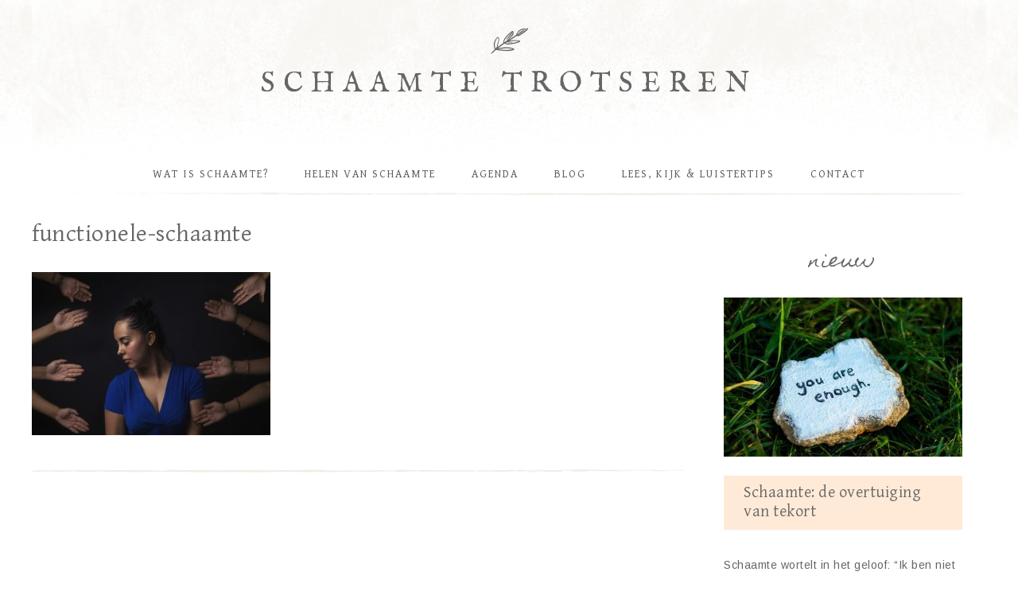

--- FILE ---
content_type: text/html; charset=UTF-8
request_url: https://schaamte.info/functionele-schaamte/attachment/functionele-schaamte-2/
body_size: 15308
content:
<!DOCTYPE html>
<html lang="nl-NL">
<head >
<meta charset="UTF-8" />
<meta name="viewport" content="width=device-width, initial-scale=1" />
<title>functionele-schaamte</title>
<meta name='robots' content='max-image-preview:large' />
<link rel='dns-prefetch' href='//fonts.googleapis.com' />
<link rel='dns-prefetch' href='//code.ionicframework.com' />
<link rel="alternate" type="application/rss+xml" title="Schaamte trotseren &raquo; feed" href="https://schaamte.info/feed/" />
<link rel="alternate" type="application/rss+xml" title="Schaamte trotseren &raquo; reacties feed" href="https://schaamte.info/comments/feed/" />
<link rel="alternate" type="text/calendar" title="Schaamte trotseren &raquo; iCal Feed" href="https://schaamte.info/agenda/?ical=1" />
<link rel="alternate" title="oEmbed (JSON)" type="application/json+oembed" href="https://schaamte.info/wp-json/oembed/1.0/embed?url=https%3A%2F%2Fschaamte.info%2Ffunctionele-schaamte%2Fattachment%2Ffunctionele-schaamte-2%2F" />
<link rel="alternate" title="oEmbed (XML)" type="text/xml+oembed" href="https://schaamte.info/wp-json/oembed/1.0/embed?url=https%3A%2F%2Fschaamte.info%2Ffunctionele-schaamte%2Fattachment%2Ffunctionele-schaamte-2%2F&#038;format=xml" />
		<style>
			.lazyload,
			.lazyloading {
				max-width: 100%;
			}
		</style>
		<link rel="canonical" href="https://schaamte.info/functionele-schaamte/attachment/functionele-schaamte-2/" />
<style id='wp-img-auto-sizes-contain-inline-css' type='text/css'>
img:is([sizes=auto i],[sizes^="auto," i]){contain-intrinsic-size:3000px 1500px}
/*# sourceURL=wp-img-auto-sizes-contain-inline-css */
</style>
<link rel='stylesheet' id='genesis-simple-share-plugin-css-css' href='https://schaamte.info/wp-content/plugins/genesis-simple-share/assets/css/share.min.css?ver=0.1.0' type='text/css' media='all' />
<link rel='stylesheet' id='genesis-simple-share-genericons-css-css' href='https://schaamte.info/wp-content/plugins/genesis-simple-share/assets/css/genericons.min.css?ver=0.1.0' type='text/css' media='all' />
<link rel='stylesheet' id='market-css' href='https://schaamte.info/wp-content/themes/restored316-market/style.css?ver=1.0.0' type='text/css' media='all' />
<style id='market-inline-css' type='text/css'>


		a,
		.genesis-nav-menu a:hover, 
		.genesis-nav-menu .current-menu-item > a,
		.entry-title a:hover,
		.content #genesis-responsive-slider h2 a:hover {
			color: #5351c1;
		}
		
		.woocommerce .woocommerce-message,
		.woocommerce .woocommerce-info {
			border-top-color: #5351c1 !important;
		}
		
		.woocommerce .woocommerce-message::before,
		.woocommerce .woocommerce-info::before,
		.woocommerce div.product p.price,
		.woocommerce div.product span.price,
		.woocommerce ul.products li.product .price,
		.woocommerce form .form-row .required {
			color: #5351c1 !important;
		}
		
		
/*# sourceURL=market-inline-css */
</style>
<style id='wp-emoji-styles-inline-css' type='text/css'>

	img.wp-smiley, img.emoji {
		display: inline !important;
		border: none !important;
		box-shadow: none !important;
		height: 1em !important;
		width: 1em !important;
		margin: 0 0.07em !important;
		vertical-align: -0.1em !important;
		background: none !important;
		padding: 0 !important;
	}
/*# sourceURL=wp-emoji-styles-inline-css */
</style>
<link rel='stylesheet' id='wp-block-library-css' href='https://schaamte.info/wp-includes/css/dist/block-library/style.min.css?ver=6.9' type='text/css' media='all' />
<style id='global-styles-inline-css' type='text/css'>
:root{--wp--preset--aspect-ratio--square: 1;--wp--preset--aspect-ratio--4-3: 4/3;--wp--preset--aspect-ratio--3-4: 3/4;--wp--preset--aspect-ratio--3-2: 3/2;--wp--preset--aspect-ratio--2-3: 2/3;--wp--preset--aspect-ratio--16-9: 16/9;--wp--preset--aspect-ratio--9-16: 9/16;--wp--preset--color--black: #000000;--wp--preset--color--cyan-bluish-gray: #abb8c3;--wp--preset--color--white: #ffffff;--wp--preset--color--pale-pink: #f78da7;--wp--preset--color--vivid-red: #cf2e2e;--wp--preset--color--luminous-vivid-orange: #ff6900;--wp--preset--color--luminous-vivid-amber: #fcb900;--wp--preset--color--light-green-cyan: #7bdcb5;--wp--preset--color--vivid-green-cyan: #00d084;--wp--preset--color--pale-cyan-blue: #8ed1fc;--wp--preset--color--vivid-cyan-blue: #0693e3;--wp--preset--color--vivid-purple: #9b51e0;--wp--preset--gradient--vivid-cyan-blue-to-vivid-purple: linear-gradient(135deg,rgb(6,147,227) 0%,rgb(155,81,224) 100%);--wp--preset--gradient--light-green-cyan-to-vivid-green-cyan: linear-gradient(135deg,rgb(122,220,180) 0%,rgb(0,208,130) 100%);--wp--preset--gradient--luminous-vivid-amber-to-luminous-vivid-orange: linear-gradient(135deg,rgb(252,185,0) 0%,rgb(255,105,0) 100%);--wp--preset--gradient--luminous-vivid-orange-to-vivid-red: linear-gradient(135deg,rgb(255,105,0) 0%,rgb(207,46,46) 100%);--wp--preset--gradient--very-light-gray-to-cyan-bluish-gray: linear-gradient(135deg,rgb(238,238,238) 0%,rgb(169,184,195) 100%);--wp--preset--gradient--cool-to-warm-spectrum: linear-gradient(135deg,rgb(74,234,220) 0%,rgb(151,120,209) 20%,rgb(207,42,186) 40%,rgb(238,44,130) 60%,rgb(251,105,98) 80%,rgb(254,248,76) 100%);--wp--preset--gradient--blush-light-purple: linear-gradient(135deg,rgb(255,206,236) 0%,rgb(152,150,240) 100%);--wp--preset--gradient--blush-bordeaux: linear-gradient(135deg,rgb(254,205,165) 0%,rgb(254,45,45) 50%,rgb(107,0,62) 100%);--wp--preset--gradient--luminous-dusk: linear-gradient(135deg,rgb(255,203,112) 0%,rgb(199,81,192) 50%,rgb(65,88,208) 100%);--wp--preset--gradient--pale-ocean: linear-gradient(135deg,rgb(255,245,203) 0%,rgb(182,227,212) 50%,rgb(51,167,181) 100%);--wp--preset--gradient--electric-grass: linear-gradient(135deg,rgb(202,248,128) 0%,rgb(113,206,126) 100%);--wp--preset--gradient--midnight: linear-gradient(135deg,rgb(2,3,129) 0%,rgb(40,116,252) 100%);--wp--preset--font-size--small: 13px;--wp--preset--font-size--medium: 20px;--wp--preset--font-size--large: 36px;--wp--preset--font-size--x-large: 42px;--wp--preset--spacing--20: 0.44rem;--wp--preset--spacing--30: 0.67rem;--wp--preset--spacing--40: 1rem;--wp--preset--spacing--50: 1.5rem;--wp--preset--spacing--60: 2.25rem;--wp--preset--spacing--70: 3.38rem;--wp--preset--spacing--80: 5.06rem;--wp--preset--shadow--natural: 6px 6px 9px rgba(0, 0, 0, 0.2);--wp--preset--shadow--deep: 12px 12px 50px rgba(0, 0, 0, 0.4);--wp--preset--shadow--sharp: 6px 6px 0px rgba(0, 0, 0, 0.2);--wp--preset--shadow--outlined: 6px 6px 0px -3px rgb(255, 255, 255), 6px 6px rgb(0, 0, 0);--wp--preset--shadow--crisp: 6px 6px 0px rgb(0, 0, 0);}:where(.is-layout-flex){gap: 0.5em;}:where(.is-layout-grid){gap: 0.5em;}body .is-layout-flex{display: flex;}.is-layout-flex{flex-wrap: wrap;align-items: center;}.is-layout-flex > :is(*, div){margin: 0;}body .is-layout-grid{display: grid;}.is-layout-grid > :is(*, div){margin: 0;}:where(.wp-block-columns.is-layout-flex){gap: 2em;}:where(.wp-block-columns.is-layout-grid){gap: 2em;}:where(.wp-block-post-template.is-layout-flex){gap: 1.25em;}:where(.wp-block-post-template.is-layout-grid){gap: 1.25em;}.has-black-color{color: var(--wp--preset--color--black) !important;}.has-cyan-bluish-gray-color{color: var(--wp--preset--color--cyan-bluish-gray) !important;}.has-white-color{color: var(--wp--preset--color--white) !important;}.has-pale-pink-color{color: var(--wp--preset--color--pale-pink) !important;}.has-vivid-red-color{color: var(--wp--preset--color--vivid-red) !important;}.has-luminous-vivid-orange-color{color: var(--wp--preset--color--luminous-vivid-orange) !important;}.has-luminous-vivid-amber-color{color: var(--wp--preset--color--luminous-vivid-amber) !important;}.has-light-green-cyan-color{color: var(--wp--preset--color--light-green-cyan) !important;}.has-vivid-green-cyan-color{color: var(--wp--preset--color--vivid-green-cyan) !important;}.has-pale-cyan-blue-color{color: var(--wp--preset--color--pale-cyan-blue) !important;}.has-vivid-cyan-blue-color{color: var(--wp--preset--color--vivid-cyan-blue) !important;}.has-vivid-purple-color{color: var(--wp--preset--color--vivid-purple) !important;}.has-black-background-color{background-color: var(--wp--preset--color--black) !important;}.has-cyan-bluish-gray-background-color{background-color: var(--wp--preset--color--cyan-bluish-gray) !important;}.has-white-background-color{background-color: var(--wp--preset--color--white) !important;}.has-pale-pink-background-color{background-color: var(--wp--preset--color--pale-pink) !important;}.has-vivid-red-background-color{background-color: var(--wp--preset--color--vivid-red) !important;}.has-luminous-vivid-orange-background-color{background-color: var(--wp--preset--color--luminous-vivid-orange) !important;}.has-luminous-vivid-amber-background-color{background-color: var(--wp--preset--color--luminous-vivid-amber) !important;}.has-light-green-cyan-background-color{background-color: var(--wp--preset--color--light-green-cyan) !important;}.has-vivid-green-cyan-background-color{background-color: var(--wp--preset--color--vivid-green-cyan) !important;}.has-pale-cyan-blue-background-color{background-color: var(--wp--preset--color--pale-cyan-blue) !important;}.has-vivid-cyan-blue-background-color{background-color: var(--wp--preset--color--vivid-cyan-blue) !important;}.has-vivid-purple-background-color{background-color: var(--wp--preset--color--vivid-purple) !important;}.has-black-border-color{border-color: var(--wp--preset--color--black) !important;}.has-cyan-bluish-gray-border-color{border-color: var(--wp--preset--color--cyan-bluish-gray) !important;}.has-white-border-color{border-color: var(--wp--preset--color--white) !important;}.has-pale-pink-border-color{border-color: var(--wp--preset--color--pale-pink) !important;}.has-vivid-red-border-color{border-color: var(--wp--preset--color--vivid-red) !important;}.has-luminous-vivid-orange-border-color{border-color: var(--wp--preset--color--luminous-vivid-orange) !important;}.has-luminous-vivid-amber-border-color{border-color: var(--wp--preset--color--luminous-vivid-amber) !important;}.has-light-green-cyan-border-color{border-color: var(--wp--preset--color--light-green-cyan) !important;}.has-vivid-green-cyan-border-color{border-color: var(--wp--preset--color--vivid-green-cyan) !important;}.has-pale-cyan-blue-border-color{border-color: var(--wp--preset--color--pale-cyan-blue) !important;}.has-vivid-cyan-blue-border-color{border-color: var(--wp--preset--color--vivid-cyan-blue) !important;}.has-vivid-purple-border-color{border-color: var(--wp--preset--color--vivid-purple) !important;}.has-vivid-cyan-blue-to-vivid-purple-gradient-background{background: var(--wp--preset--gradient--vivid-cyan-blue-to-vivid-purple) !important;}.has-light-green-cyan-to-vivid-green-cyan-gradient-background{background: var(--wp--preset--gradient--light-green-cyan-to-vivid-green-cyan) !important;}.has-luminous-vivid-amber-to-luminous-vivid-orange-gradient-background{background: var(--wp--preset--gradient--luminous-vivid-amber-to-luminous-vivid-orange) !important;}.has-luminous-vivid-orange-to-vivid-red-gradient-background{background: var(--wp--preset--gradient--luminous-vivid-orange-to-vivid-red) !important;}.has-very-light-gray-to-cyan-bluish-gray-gradient-background{background: var(--wp--preset--gradient--very-light-gray-to-cyan-bluish-gray) !important;}.has-cool-to-warm-spectrum-gradient-background{background: var(--wp--preset--gradient--cool-to-warm-spectrum) !important;}.has-blush-light-purple-gradient-background{background: var(--wp--preset--gradient--blush-light-purple) !important;}.has-blush-bordeaux-gradient-background{background: var(--wp--preset--gradient--blush-bordeaux) !important;}.has-luminous-dusk-gradient-background{background: var(--wp--preset--gradient--luminous-dusk) !important;}.has-pale-ocean-gradient-background{background: var(--wp--preset--gradient--pale-ocean) !important;}.has-electric-grass-gradient-background{background: var(--wp--preset--gradient--electric-grass) !important;}.has-midnight-gradient-background{background: var(--wp--preset--gradient--midnight) !important;}.has-small-font-size{font-size: var(--wp--preset--font-size--small) !important;}.has-medium-font-size{font-size: var(--wp--preset--font-size--medium) !important;}.has-large-font-size{font-size: var(--wp--preset--font-size--large) !important;}.has-x-large-font-size{font-size: var(--wp--preset--font-size--x-large) !important;}
/*# sourceURL=global-styles-inline-css */
</style>

<style id='classic-theme-styles-inline-css' type='text/css'>
/*! This file is auto-generated */
.wp-block-button__link{color:#fff;background-color:#32373c;border-radius:9999px;box-shadow:none;text-decoration:none;padding:calc(.667em + 2px) calc(1.333em + 2px);font-size:1.125em}.wp-block-file__button{background:#32373c;color:#fff;text-decoration:none}
/*# sourceURL=/wp-includes/css/classic-themes.min.css */
</style>
<link rel='stylesheet' id='google-font-css' href='//fonts.googleapis.com/css?family=Gentium+Basic%3A400%2C400italic%7CArimo%3A400%2C400italic%7CIM+Fell+English%3A400%2C400italic%7CEB+Garamond%7CHomemade+Apple&#038;ver=6.9' type='text/css' media='all' />
<link rel='stylesheet' id='ionicons-css' href='//code.ionicframework.com/ionicons/2.0.1/css/ionicons.min.css?ver=1.0.0' type='text/css' media='all' />
<link rel='stylesheet' id='heateor_sss_frontend_css-css' href='https://schaamte.info/wp-content/plugins/sassy-social-share/public/css/sassy-social-share-public.css?ver=3.3.79' type='text/css' media='all' />
<style id='heateor_sss_frontend_css-inline-css' type='text/css'>
.heateor_sss_button_instagram span.heateor_sss_svg,a.heateor_sss_instagram span.heateor_sss_svg{background:radial-gradient(circle at 30% 107%,#fdf497 0,#fdf497 5%,#fd5949 45%,#d6249f 60%,#285aeb 90%)}.heateor_sss_horizontal_sharing .heateor_sss_svg,.heateor_sss_standard_follow_icons_container .heateor_sss_svg{color:#fff;border-width:0px;border-style:solid;border-color:transparent}.heateor_sss_horizontal_sharing .heateorSssTCBackground{color:#666}.heateor_sss_horizontal_sharing span.heateor_sss_svg:hover,.heateor_sss_standard_follow_icons_container span.heateor_sss_svg:hover{border-color:transparent;}.heateor_sss_vertical_sharing span.heateor_sss_svg,.heateor_sss_floating_follow_icons_container span.heateor_sss_svg{color:#fff;border-width:0px;border-style:solid;border-color:transparent;}.heateor_sss_vertical_sharing .heateorSssTCBackground{color:#666;}.heateor_sss_vertical_sharing span.heateor_sss_svg:hover,.heateor_sss_floating_follow_icons_container span.heateor_sss_svg:hover{border-color:transparent;}@media screen and (max-width:783px) {.heateor_sss_vertical_sharing{display:none!important}}
/*# sourceURL=heateor_sss_frontend_css-inline-css */
</style>
<script type="text/javascript" src="https://schaamte.info/wp-includes/js/jquery/jquery.min.js?ver=3.7.1" id="jquery-core-js"></script>
<script type="text/javascript" src="https://schaamte.info/wp-includes/js/jquery/jquery-migrate.min.js?ver=3.4.1" id="jquery-migrate-js"></script>
<script type="text/javascript" src="https://schaamte.info/wp-content/plugins/genesis-simple-share/assets/js/sharrre/jquery.sharrre.min.js?ver=0.1.0" id="genesis-simple-share-plugin-js-js"></script>
<script type="text/javascript" src="https://schaamte.info/wp-content/plugins/genesis-simple-share/assets/js/waypoints.min.js?ver=0.1.0" id="genesis-simple-share-waypoint-js-js"></script>
<script type="text/javascript" src="https://schaamte.info/wp-content/themes/restored316-market/js/global.js?ver=1.0.0" id="global-script-js"></script>
<link rel="https://api.w.org/" href="https://schaamte.info/wp-json/" /><link rel="alternate" title="JSON" type="application/json" href="https://schaamte.info/wp-json/wp/v2/media/1032" /><link rel="EditURI" type="application/rsd+xml" title="RSD" href="https://schaamte.info/xmlrpc.php?rsd" />
		<script type="text/javascript">
			var _statcounter = _statcounter || [];
			_statcounter.push({"tags": {"author": "Empathie"}});
		</script>
		<meta name="tec-api-version" content="v1"><meta name="tec-api-origin" content="https://schaamte.info"><link rel="alternate" href="https://schaamte.info/wp-json/tribe/events/v1/" />		<script>
			document.documentElement.className = document.documentElement.className.replace('no-js', 'js');
		</script>
				<style>
			.no-js img.lazyload {
				display: none;
			}

			figure.wp-block-image img.lazyloading {
				min-width: 150px;
			}

			.lazyload,
			.lazyloading {
				--smush-placeholder-width: 100px;
				--smush-placeholder-aspect-ratio: 1/1;
				width: var(--smush-image-width, var(--smush-placeholder-width)) !important;
				aspect-ratio: var(--smush-image-aspect-ratio, var(--smush-placeholder-aspect-ratio)) !important;
			}

						.lazyload, .lazyloading {
				opacity: 0;
			}

			.lazyloaded {
				opacity: 1;
				transition: opacity 400ms;
				transition-delay: 0ms;
			}

					</style>
		<link rel="icon" href="https://schaamte.info/wp-content/uploads/2021/05/cropped-infinity_neg-w-2-32x32.png" sizes="32x32" />
<link rel="icon" href="https://schaamte.info/wp-content/uploads/2021/05/cropped-infinity_neg-w-2-192x192.png" sizes="192x192" />
<link rel="apple-touch-icon" href="https://schaamte.info/wp-content/uploads/2021/05/cropped-infinity_neg-w-2-180x180.png" />
<meta name="msapplication-TileImage" content="https://schaamte.info/wp-content/uploads/2021/05/cropped-infinity_neg-w-2-270x270.png" />
		<style type="text/css" id="wp-custom-css">
			.site-footer {visibility: hidden}		</style>
		</head>
<body data-rsssl=1 class="attachment wp-singular attachment-template-default single single-attachment postid-1032 attachmentid-1032 attachment-jpeg wp-theme-genesis wp-child-theme-restored316-market tribe-no-js header-full-width content-sidebar genesis-breadcrumbs-hidden genesis-footer-widgets-visible" itemscope itemtype="https://schema.org/WebPage"><div class="site-container"><header class="site-header" itemscope itemtype="https://schema.org/WPHeader"><div class="wrap"><div class="title-area"><p class="site-title" itemprop="headline"><a href="https://schaamte.info/">Schaamte trotseren</a></p></div></div></header><nav class="nav-secondary" aria-label="Secundair" itemscope itemtype="https://schema.org/SiteNavigationElement"><div class="wrap"><ul id="menu-hoofdmenu" class="menu genesis-nav-menu menu-secondary"><li id="menu-item-82" class="menu-item menu-item-type-post_type menu-item-object-page menu-item-home menu-item-has-children menu-item-82"><a href="https://schaamte.info/" itemprop="url"><span itemprop="name">Wat is schaamte?</span></a>
<ul class="sub-menu">
	<li id="menu-item-1566" class="menu-item menu-item-type-post_type menu-item-object-page menu-item-1566"><a href="https://schaamte.info/overtuiging-van-tekort/" itemprop="url"><span itemprop="name">De overtuiging van tekort</span></a></li>
	<li id="menu-item-1070" class="menu-item menu-item-type-post_type menu-item-object-page menu-item-1070"><a href="https://schaamte.info/tien-dingen-die-je-moet-weten-over-schaamte/" itemprop="url"><span itemprop="name">10 dingen over schaamte</span></a></li>
	<li id="menu-item-136" class="menu-item menu-item-type-post_type menu-item-object-page menu-item-136"><a href="https://schaamte.info/schaamte-herkennen/" itemprop="url"><span itemprop="name">Schaamte herkennen</span></a></li>
	<li id="menu-item-76" class="menu-item menu-item-type-post_type menu-item-object-page menu-item-76"><a href="https://schaamte.info/gebieden-van-schaamte/" itemprop="url"><span itemprop="name">Waar schaam je je voor?</span></a></li>
	<li id="menu-item-73" class="menu-item menu-item-type-post_type menu-item-object-page menu-item-has-children menu-item-73"><a href="https://schaamte.info/schuld-of-schaamte/" itemprop="url"><span itemprop="name">Schuld en Schaamte</span></a>
	<ul class="sub-menu">
		<li id="menu-item-811" class="menu-item menu-item-type-post_type menu-item-object-page menu-item-811"><a href="https://schaamte.info/onschuld/" itemprop="url"><span itemprop="name">Onschuld</span></a></li>
	</ul>
</li>
	<li id="menu-item-1027" class="menu-item menu-item-type-post_type menu-item-object-page menu-item-1027"><a href="https://schaamte.info/iemand-beschamen/" itemprop="url"><span itemprop="name">Iemand beschamen</span></a></li>
	<li id="menu-item-393" class="menu-item menu-item-type-post_type menu-item-object-page menu-item-393"><a href="https://schaamte.info/flight-fight-freeze-frozen/" itemprop="url"><span itemprop="name">Flight, Fight, Freeze</span></a></li>
	<li id="menu-item-79" class="menu-item menu-item-type-post_type menu-item-object-page menu-item-79"><a href="https://schaamte.info/perfectionisme/" itemprop="url"><span itemprop="name">Perfectionisme</span></a></li>
	<li id="menu-item-874" class="menu-item menu-item-type-post_type menu-item-object-page menu-item-has-children menu-item-874"><a href="https://schaamte.info/familiesystemen/" itemprop="url"><span itemprop="name">Schaamte in familiesystemen</span></a>
	<ul class="sub-menu">
		<li id="menu-item-1535" class="menu-item menu-item-type-post_type menu-item-object-post menu-item-1535"><a href="https://schaamte.info/familieopstellingen/toxische-zelfverantwoordelijkheid/" itemprop="url"><span itemprop="name">Toxische zelfverantwoordelijkheid</span></a></li>
		<li id="menu-item-346" class="menu-item menu-item-type-post_type menu-item-object-page menu-item-346"><a href="https://schaamte.info/narcisme/" itemprop="url"><span itemprop="name">Schaamte en Narcisme</span></a></li>
		<li id="menu-item-476" class="menu-item menu-item-type-post_type menu-item-object-page menu-item-476"><a href="https://schaamte.info/narcisme/gaslighting/" itemprop="url"><span itemprop="name">Gaslighting</span></a></li>
		<li id="menu-item-1122" class="menu-item menu-item-type-post_type menu-item-object-page menu-item-1122"><a href="https://schaamte.info/familiesystemen/vaderwond/" itemprop="url"><span itemprop="name">Vaderwond – de afwezige vader</span></a></li>
	</ul>
</li>
	<li id="menu-item-80" class="menu-item menu-item-type-post_type menu-item-object-page menu-item-80"><a href="https://schaamte.info/verbinden-versus-verdoven/" itemprop="url"><span itemprop="name">Verbinden of verdoven</span></a></li>
	<li id="menu-item-958" class="menu-item menu-item-type-post_type menu-item-object-page menu-item-958"><a href="https://schaamte.info/baanverlies/" itemprop="url"><span itemprop="name">Schaamte bij baanverlies</span></a></li>
	<li id="menu-item-959" class="menu-item menu-item-type-post_type menu-item-object-page menu-item-959"><a href="https://schaamte.info/schuldhulpverlening/" itemprop="url"><span itemprop="name">Schaamte en schuldhulpverlening</span></a></li>
	<li id="menu-item-81" class="menu-item menu-item-type-post_type menu-item-object-page menu-item-81"><a href="https://schaamte.info/geheimhouding-uit-schaamte/" itemprop="url"><span itemprop="name">Geheimhouding</span></a></li>
	<li id="menu-item-366" class="menu-item menu-item-type-post_type menu-item-object-page menu-item-366"><a href="https://schaamte.info/pesten/" itemprop="url"><span itemprop="name">Schaamte en pesten</span></a></li>
</ul>
</li>
<li id="menu-item-227" class="menu-item menu-item-type-post_type menu-item-object-page menu-item-has-children menu-item-227"><a href="https://schaamte.info/helen-van-schaamte/" itemprop="url"><span itemprop="name">Helen van schaamte</span></a>
<ul class="sub-menu">
	<li id="menu-item-142" class="menu-item menu-item-type-post_type menu-item-object-page menu-item-142"><a href="https://schaamte.info/het-derde-chakra/" itemprop="url"><span itemprop="name">Het derde chakra</span></a></li>
	<li id="menu-item-729" class="menu-item menu-item-type-post_type menu-item-object-page menu-item-729"><a href="https://schaamte.info/zuiver-zelfbeeld/" itemprop="url"><span itemprop="name">Werken aan je zelfbeeld</span></a></li>
	<li id="menu-item-427" class="menu-item menu-item-type-custom menu-item-object-custom menu-item-427"><a target="_blank" href="https://theartofshadow.nl/" itemprop="url"><span itemprop="name">Schaduwwerk</span></a></li>
	<li id="menu-item-217" class="menu-item menu-item-type-post_type menu-item-object-page menu-item-217"><a href="https://schaamte.info/in-je-kracht-staan/" itemprop="url"><span itemprop="name">In je kracht staan</span></a></li>
	<li id="menu-item-242" class="menu-item menu-item-type-post_type menu-item-object-page menu-item-242"><a href="https://schaamte.info/eerlijkheid/" itemprop="url"><span itemprop="name">Eerlijkheid</span></a></li>
	<li id="menu-item-497" class="menu-item menu-item-type-post_type menu-item-object-page menu-item-497"><a href="https://schaamte.info/empathie/" itemprop="url"><span itemprop="name">Empathie</span></a></li>
	<li id="menu-item-573" class="menu-item menu-item-type-post_type menu-item-object-page menu-item-573"><a href="https://schaamte.info/verlangens/" itemprop="url"><span itemprop="name">Verlangens in ere herstellen</span></a></li>
</ul>
</li>
<li id="menu-item-1180" class="menu-item menu-item-type-custom menu-item-object-custom menu-item-1180"><a href="https://schaamte.info/agenda/" itemprop="url"><span itemprop="name">Agenda</span></a></li>
<li id="menu-item-596" class="menu-item menu-item-type-post_type menu-item-object-page menu-item-596"><a href="https://schaamte.info/blog/" itemprop="url"><span itemprop="name">Blog</span></a></li>
<li id="menu-item-189" class="menu-item menu-item-type-post_type menu-item-object-page menu-item-has-children menu-item-189"><a href="https://schaamte.info/lees-kijk-luistertips/" itemprop="url"><span itemprop="name">Lees, Kijk &#038; Luistertips</span></a>
<ul class="sub-menu">
	<li id="menu-item-190" class="menu-item menu-item-type-post_type menu-item-object-page menu-item-190"><a href="https://schaamte.info/gezegdes/" itemprop="url"><span itemprop="name">Gezegdes</span></a></li>
	<li id="menu-item-785" class="menu-item menu-item-type-post_type menu-item-object-page menu-item-785"><a href="https://schaamte.info/begrippen/" itemprop="url"><span itemprop="name">Begrippen</span></a></li>
</ul>
</li>
<li id="menu-item-512" class="menu-item menu-item-type-post_type menu-item-object-page menu-item-512"><a href="https://schaamte.info/contact/" itemprop="url"><span itemprop="name">Contact</span></a></li>
</ul></div></nav><div class="site-inner"><div class="content-sidebar-wrap"><main class="content"><article class="post-1032 attachment type-attachment status-inherit entry" aria-label="functionele-schaamte" itemscope itemtype="https://schema.org/CreativeWork"><header class="entry-header"><h1 class="entry-title" itemprop="headline">functionele-schaamte</h1>
</header><div class="entry-content" itemprop="text"><p class="attachment"><a href='https://schaamte.info/wp-content/uploads/2021/08/functionele-schaamte.jpg'><img decoding="async" width="300" height="205" data-src="https://schaamte.info/wp-content/uploads/2021/08/functionele-schaamte-300x205.jpg" class="attachment-medium size-medium lazyload" alt="Functionele schaamte" data-srcset="https://schaamte.info/wp-content/uploads/2021/08/functionele-schaamte-300x205.jpg 300w, https://schaamte.info/wp-content/uploads/2021/08/functionele-schaamte-1024x700.jpg 1024w, https://schaamte.info/wp-content/uploads/2021/08/functionele-schaamte-768x525.jpg 768w, https://schaamte.info/wp-content/uploads/2021/08/functionele-schaamte.jpg 1031w" data-sizes="(max-width: 300px) 100vw, 300px" src="[data-uri]" style="--smush-placeholder-width: 300px; --smush-placeholder-aspect-ratio: 300/205;" /></a></p>
</div><footer class="entry-footer"><p class="entry-meta"> <span class="alignright"></span></p></footer></article></main><aside class="sidebar sidebar-primary widget-area" role="complementary" aria-label="Primaire Sidebar" itemscope itemtype="https://schema.org/WPSideBar"><section id="featured-page-3" class="widget featured-content featuredpage"><div class="widget-wrap"><h4 class="widget-title widgettitle">Nieuw</h4>
<article class="post-1562 page type-page status-publish has-post-thumbnail tag-codependency tag-narcisme tag-religie tag-tekort entry" aria-label="Schaamte: de overtuiging van tekort"><a href="https://schaamte.info/overtuiging-van-tekort/" class="aligncenter" aria-hidden="true" tabindex="-1"><img width="300" height="200" data-src="https://schaamte.info/wp-content/uploads/2025/11/tekort-genoeg-300x200.jpg" class="entry-image attachment-page lazyload" alt="tekort genoeg" itemprop="image" decoding="async" data-srcset="https://schaamte.info/wp-content/uploads/2025/11/tekort-genoeg-300x200.jpg 300w, https://schaamte.info/wp-content/uploads/2025/11/tekort-genoeg-1024x683.jpg 1024w, https://schaamte.info/wp-content/uploads/2025/11/tekort-genoeg-768x512.jpg 768w, https://schaamte.info/wp-content/uploads/2025/11/tekort-genoeg-1536x1024.jpg 1536w, https://schaamte.info/wp-content/uploads/2025/11/tekort-genoeg-600x400.jpg 600w, https://schaamte.info/wp-content/uploads/2025/11/tekort-genoeg.jpg 1920w" data-sizes="(max-width: 300px) 100vw, 300px" src="[data-uri]" style="--smush-placeholder-width: 300px; --smush-placeholder-aspect-ratio: 300/200;" /></a><header class="entry-header"><h2 class="entry-title" itemprop="headline"><a href="https://schaamte.info/overtuiging-van-tekort/">Schaamte: de overtuiging van tekort</a></h2></header><div class="entry-content"><p>Schaamte wortelt in het geloof: “Ik ben niet genoeg.”

Deze overtuiging nestelt zich diep in onze gedachten en in ons lichaam , gevoed door &#x02026; <a href="https://schaamte.info/overtuiging-van-tekort/" class="more-link">[Lees Meer ...]</a></p></div></article></div></section>
<div  class="tribe-compatibility-container tribe-theme-genesis" >
	<div
		 class="tribe-common tribe-events tribe-events-view tribe-events-view--widget-events-list tribe-events-widget" 		data-js="tribe-events-view"
		data-view-rest-url="https://schaamte.info/wp-json/tribe/views/v2/html"
		data-view-manage-url="1"
							data-view-breakpoint-pointer="d493373e-c109-455c-94f2-a5b9cef8bace"
			>
		<div class="tribe-events-widget-events-list">

			<script type="application/ld+json">
[{"@context":"http://schema.org","@type":"Event","name":"Vaderwond Familieopstelling (individueel)","description":"&lt;p&gt;De vaderwond is een wond van afwezigheid. Een afwezige vader, fysiek of emotioneel heeft impact op het zelfbewustzijn van het kind. De leegte die ontstaat door de afwezige vader wordt [&hellip;]&lt;/p&gt;\\n","image":"https://schaamte.info/wp-content/uploads/2024/02/HEEL-JE-VADERWOND.png","url":"https://schaamte.info/activiteit/familieopstelling-zeist/","eventAttendanceMode":"https://schema.org/OfflineEventAttendanceMode","eventStatus":"https://schema.org/EventScheduled","startDate":"2026-02-06T10:00:00+00:00","endDate":"2026-02-06T13:00:00+00:00","location":{"@type":"Place","name":"Utrecht","description":"","url":"","address":{"@type":"PostalAddress","streetAddress":"Leidsche Rijn","addressLocality":"Utrecht","addressRegion":"Utrecht","addressCountry":"Netherlands"},"telephone":"0651581631","sameAs":""},"organizer":{"@type":"Person","name":"Elza.nl","description":"","url":"https://elza.nl/","telephone":"","email":"&#105;&#110;fo&#64;&#115;&#99;&#104;a&#97;mte.in&#102;o","sameAs":"https://elza.nl/"},"offers":{"@type":"Offer","price":"180","priceCurrency":"EUR","url":"https://schaamte.info/activiteit/familieopstelling-zeist/","category":"primary","availability":"inStock","validFrom":"1970-01-01T00:00:00+00:00"},"performer":"Organization"},{"@context":"http://schema.org","@type":"Event","name":"Germaanse Geneeskunde &#038; Conflict Opstellingen","description":"&lt;p&gt;In elk symptoom schuilt een conflict Een innerlijk schrikmoment, vastgezet in het lichaam. Waar de klassieke familieopstelling kijkt naar relaties, richt een Conflict-Opstelling zich op de biologische wortel van ziekte [&hellip;]&lt;/p&gt;\\n","image":"https://schaamte.info/wp-content/uploads/2025/10/conflict-opstellingen.png","url":"https://schaamte.info/activiteit/germaanse-geneeskunde-conflict-opstellingen/","eventAttendanceMode":"https://schema.org/OfflineEventAttendanceMode","eventStatus":"https://schema.org/EventScheduled","startDate":"2026-03-01T09:30:00+00:00","endDate":"2026-03-01T16:30:00+00:00","location":{"@type":"Place","name":"Buitenplaats de Burgwal","description":"&lt;p&gt;Landelijk gelegen en makkelijk te bereiken met auto of openbaar vervoer. Parkeren kan gratis naast de boerderij. &lt;h2&gt;Openbaar vervoer&lt;/h2&gt; De buitenplaats is goed bereikbaar met het openbaar vervoer i 20 [&hellip;]&lt;/p&gt;\\n","image":"https://schaamte.info/wp-content/uploads/2025/10/vooraanzicht-vierkant.jpg","url":"","address":{"@type":"PostalAddress","streetAddress":"Arnhemseweg 78","addressLocality":"Leusden","postalCode":"3832 GN","addressCountry":"Netherlands"},"telephone":"","sameAs":""},"organizer":{"@type":"Person","name":"The Art of Shadow","description":"","url":"","telephone":"","email":"","sameAs":""},"offers":{"@type":"Offer","price":"180","priceCurrency":"EUR","url":"https://schaamte.info/activiteit/germaanse-geneeskunde-conflict-opstellingen/","category":"primary","availability":"inStock","validFrom":"1970-01-01T00:00:00+00:00"},"performer":"Organization"},{"@context":"http://schema.org","@type":"Event","name":"Overgewicht opstelling","description":"&lt;p&gt;Welk gewicht neem jij onbewust over van jouw omgeving? Wat draag jij voor de ander? Overgewicht is niet altijd in kilo\u2019s of calorie\u00ebn uit te drukken. We torsen onbewust overtollige [&hellip;]&lt;/p&gt;\\n","image":"https://schaamte.info/wp-content/uploads/2023/04/overgewicht-opstelling.png","url":"https://schaamte.info/activiteit/overgewicht-opstelling-31/","eventAttendanceMode":"https://schema.org/OfflineEventAttendanceMode","eventStatus":"https://schema.org/EventScheduled","startDate":"2026-03-22T09:30:00+00:00","endDate":"2026-03-22T16:30:00+00:00","location":{"@type":"Place","name":"Buitenplaats de Burgwal","description":"&lt;p&gt;Landelijk gelegen en makkelijk te bereiken met auto of openbaar vervoer. Parkeren kan gratis naast de boerderij. &lt;h2&gt;Openbaar vervoer&lt;/h2&gt; De buitenplaats is goed bereikbaar met het openbaar vervoer i 20 [&hellip;]&lt;/p&gt;\\n","image":"https://schaamte.info/wp-content/uploads/2025/10/vooraanzicht-vierkant.jpg","url":"","address":{"@type":"PostalAddress","streetAddress":"Arnhemseweg 78","addressLocality":"Leusden","postalCode":"3832 GN","addressCountry":"Netherlands"},"telephone":"","sameAs":""},"organizer":{"@type":"Person","name":"The Art of Shadow","description":"","url":"","telephone":"","email":"","sameAs":""},"offers":{"@type":"Offer","price":"180","priceCurrency":"EUR","url":"https://schaamte.info/activiteit/overgewicht-opstelling-31/","category":"primary","availability":"inStock","validFrom":"1970-01-01T00:00:00+00:00"},"performer":"Organization"},{"@context":"http://schema.org","@type":"Event","name":"Master your Shadow \u2013 Schaduwwerk &#038; Familieopstellingen","description":"&lt;p&gt;Word meester over jouw schaduw De feestdagen zijn mooi, maar eerlijk is eerlijk: ze kunnen ook flink wat losmaken. Familie, verwachtingen, oude patronen. Voor je het weet reageer je op [&hellip;]&lt;/p&gt;\\n","image":"https://schaamte.info/wp-content/uploads/2025/10/master-your-shadow.png","url":"https://schaamte.info/activiteit/master-your-shadow-schaduwwerk-familieopstellingen/","eventAttendanceMode":"https://schema.org/OfflineEventAttendanceMode","eventStatus":"https://schema.org/EventScheduled","startDate":"2026-03-22T09:30:00+00:00","endDate":"2026-03-22T16:30:00+00:00","location":{"@type":"Place","name":"Buitenplaats de Burgwal","description":"&lt;p&gt;Landelijk gelegen en makkelijk te bereiken met auto of openbaar vervoer. Parkeren kan gratis naast de boerderij. &lt;h2&gt;Openbaar vervoer&lt;/h2&gt; De buitenplaats is goed bereikbaar met het openbaar vervoer i 20 [&hellip;]&lt;/p&gt;\\n","image":"https://schaamte.info/wp-content/uploads/2025/10/vooraanzicht-vierkant.jpg","url":"","address":{"@type":"PostalAddress","streetAddress":"Arnhemseweg 78","addressLocality":"Leusden","postalCode":"3832 GN","addressCountry":"Netherlands"},"telephone":"","sameAs":""},"organizer":{"@type":"Person","name":"The Art of Shadow","description":"","url":"","telephone":"","email":"","sameAs":""},"offers":{"@type":"Offer","price":"180","priceCurrency":"EUR","url":"https://schaamte.info/activiteit/master-your-shadow-schaduwwerk-familieopstellingen/","category":"primary","availability":"inStock","validFrom":"2025-12-20T00:00:00+00:00"},"performer":"Organization"}]
</script>
			<script data-js="tribe-events-view-data" type="application/json">
	{"slug":"widget-events-list","prev_url":"","next_url":"","view_class":"Tribe\\Events\\Views\\V2\\Views\\Widgets\\Widget_List_View","view_slug":"widget-events-list","view_label":"View","view":null,"should_manage_url":true,"id":null,"alias-slugs":null,"title":"functionele-schaamte","limit":"5","no_upcoming_events":false,"featured_events_only":false,"jsonld_enable":true,"tribe_is_list_widget":false,"admin_fields":{"title":{"label":"Titel:","type":"text","parent_classes":"","classes":"","dependency":"","id":"widget-tribe-widget-events-list-4-title","name":"widget-tribe-widget-events-list[4][title]","options":[],"placeholder":"","value":null},"limit":{"label":"Tonen:","type":"number","default":5,"min":1,"max":10,"step":1,"parent_classes":"","classes":"","dependency":"","id":"widget-tribe-widget-events-list-4-limit","name":"widget-tribe-widget-events-list[4][limit]","options":[],"placeholder":"","value":null},"no_upcoming_events":{"label":"Verberg deze widget als er geen aankomende evenementen zijn.","type":"checkbox","parent_classes":"","classes":"","dependency":"","id":"widget-tribe-widget-events-list-4-no_upcoming_events","name":"widget-tribe-widget-events-list[4][no_upcoming_events]","options":[],"placeholder":"","value":null},"featured_events_only":{"label":"Beperk alleen tot uitgelichte evenementen","type":"checkbox","parent_classes":"","classes":"","dependency":"","id":"widget-tribe-widget-events-list-4-featured_events_only","name":"widget-tribe-widget-events-list[4][featured_events_only]","options":[],"placeholder":"","value":null},"jsonld_enable":{"label":"Genereer JSON-LD gegevens","type":"checkbox","parent_classes":"","classes":"","dependency":"","id":"widget-tribe-widget-events-list-4-jsonld_enable","name":"widget-tribe-widget-events-list[4][jsonld_enable]","options":[],"placeholder":"","value":null}},"events":[1429,1551,1538,1575],"url":"https:\/\/schaamte.info\/functionele-schaamte\/attachment\/functionele-schaamte-2\/?post_type=tribe_events&eventDisplay=widget-events-list","url_event_date":false,"bar":{"keyword":"","date":""},"today":"2026-02-03 00:00:00","now":"2026-02-03 02:14:31","home_url":"https:\/\/schaamte.info","rest_url":"https:\/\/schaamte.info\/wp-json\/tribe\/views\/v2\/html","rest_method":"GET","rest_nonce":"","today_url":"https:\/\/schaamte.info\/functionele-schaamte\/attachment\/functionele-schaamte-2\/?post_type=tribe_events&eventDisplay=widget-events-list&attachment=functionele-schaamte-2","today_title":"Klik om de datum van vandaag te selecteren","today_label":"Vandaag","prev_label":"","next_label":"","date_formats":{"compact":"d\/m\/Y","month_and_year_compact":"m\/Y","month_and_year":"F Y","time_range_separator":" - ","date_time_separator":" @ "},"messages":[],"start_of_week":"1","header_title":"","header_title_element":"h1","content_title":"","breadcrumbs":[],"backlink":false,"before_events":"","after_events":"\n<!--\nThis calendar is powered by The Events Calendar.\nhttp:\/\/evnt.is\/18wn\n-->\n","display_events_bar":false,"disable_event_search":false,"live_refresh":true,"ical":{"display_link":true,"link":{"url":"https:\/\/schaamte.info\/functionele-schaamte\/attachment\/functionele-schaamte-2\/?post_type=tribe_events&#038;eventDisplay=widget-events-list&#038;ical=1","text":"Export Evenementen","title":"Gebruik dit om de kalender te kunnen delen met Google Calendar, Apple iCal en andere compatibele apps"}},"container_classes":["tribe-common","tribe-events","tribe-events-view","tribe-events-view--widget-events-list","tribe-events-widget"],"container_data":[],"is_past":false,"breakpoints":{"xsmall":500,"medium":768,"full":960},"breakpoint_pointer":"d493373e-c109-455c-94f2-a5b9cef8bace","is_initial_load":true,"public_views":{"list":{"view_class":"Tribe\\Events\\Views\\V2\\Views\\List_View","view_url":"https:\/\/schaamte.info\/agenda\/lijst\/","view_label":"Lijst","aria_label":"Toon Evenementen in Lijst Bekijk"},"month":{"view_class":"Tribe\\Events\\Views\\V2\\Views\\Month_View","view_url":"https:\/\/schaamte.info\/agenda\/maand\/","view_label":"Maand","aria_label":"Toon Evenementen in Maand Bekijk"},"day":{"view_class":"Tribe\\Events\\Views\\V2\\Views\\Day_View","view_url":"https:\/\/schaamte.info\/agenda\/vandaag\/","view_label":"Dag","aria_label":"Toon Evenementen in Dag Bekijk"}},"show_latest_past":false,"past":false,"compatibility_classes":["tribe-compatibility-container","tribe-theme-genesis"],"view_more_text":"Bekijk kalender","view_more_title":"Bekijk meer evenementen.","view_more_link":"https:\/\/schaamte.info\/agenda\/","widget_title":"Familieopstellingen","hide_if_no_upcoming_events":false,"display":[],"subscribe_links":{"gcal":{"label":"Google Calendar","single_label":"Toevoegen aan Google Calendar","visible":true,"block_slug":"hasGoogleCalendar"},"ical":{"label":"iCalendar","single_label":"Toevoegen aan iCalendar","visible":true,"block_slug":"hasiCal"},"outlook-365":{"label":"Outlook 365","single_label":"Outlook 365","visible":true,"block_slug":"hasOutlook365"},"outlook-live":{"label":"Outlook Live","single_label":"Outlook Live","visible":true,"block_slug":"hasOutlookLive"}},"_context":{"slug":"widget-events-list"}}</script>

							<header class="tribe-events-widget-events-list__header">
					<h2 class="tribe-events-widget-events-list__header-title tribe-common-h6 tribe-common-h--alt">
						Familieopstellingen					</h2>
				</header>
			
			
				<div class="tribe-events-widget-events-list__events">
											<div  class="tribe-common-g-row tribe-events-widget-events-list__event-row" >

	<div class="tribe-events-widget-events-list__event-date-tag tribe-common-g-col">
	<time class="tribe-events-widget-events-list__event-date-tag-datetime" datetime="2026-02-06">
		<span class="tribe-events-widget-events-list__event-date-tag-month">
			feb		</span>
		<span class="tribe-events-widget-events-list__event-date-tag-daynum tribe-common-h2 tribe-common-h4--min-medium">
			6		</span>
	</time>
</div>

	<div class="tribe-events-widget-events-list__event-wrapper tribe-common-g-col">
		<article  class="tribe-events-widget-events-list__event post-1429 tribe_events type-tribe_events status-publish has-post-thumbnail tag-familieopstelling tag-familieopstellingen tag-opstelling tag-opstellingen tag-schaduwwerk tag-vaderwond tribe_events_cat-familieopstellingen entry" >
			<div class="tribe-events-widget-events-list__event-details">

				<header class="tribe-events-widget-events-list__event-header">
					<div class="tribe-events-widget-events-list__event-datetime-wrapper tribe-common-b2 tribe-common-b3--min-medium">
		<time class="tribe-events-widget-events-list__event-datetime" datetime="2026-02-06">
		<span class="tribe-event-date-start">10:00</span> - <span class="tribe-event-time">13:00</span>	</time>
	</div>
					<h3 class="tribe-events-widget-events-list__event-title tribe-common-h7">
	<a
		href="https://schaamte.info/activiteit/familieopstelling-zeist/"
		title="Vaderwond Familieopstelling (individueel)"
		rel="bookmark"
		class="tribe-events-widget-events-list__event-title-link tribe-common-anchor-thin"
	>
		Vaderwond Familieopstelling (individueel)	</a>
</h3>
				</header>

				
			</div>
		</article>
	</div>

</div>
											<div  class="tribe-common-g-row tribe-events-widget-events-list__event-row" >

	<div class="tribe-events-widget-events-list__event-date-tag tribe-common-g-col">
	<time class="tribe-events-widget-events-list__event-date-tag-datetime" datetime="2026-03-01">
		<span class="tribe-events-widget-events-list__event-date-tag-month">
			mrt		</span>
		<span class="tribe-events-widget-events-list__event-date-tag-daynum tribe-common-h2 tribe-common-h4--min-medium">
			1		</span>
	</time>
</div>

	<div class="tribe-events-widget-events-list__event-wrapper tribe-common-g-col">
		<article  class="tribe-events-widget-events-list__event post-1551 tribe_events type-tribe_events status-publish has-post-thumbnail tribe_events_cat-familieopstellingen entry" >
			<div class="tribe-events-widget-events-list__event-details">

				<header class="tribe-events-widget-events-list__event-header">
					<div class="tribe-events-widget-events-list__event-datetime-wrapper tribe-common-b2 tribe-common-b3--min-medium">
		<time class="tribe-events-widget-events-list__event-datetime" datetime="2026-03-01">
		<span class="tribe-event-date-start">09:30</span> - <span class="tribe-event-time">16:30</span>	</time>
	</div>
					<h3 class="tribe-events-widget-events-list__event-title tribe-common-h7">
	<a
		href="https://schaamte.info/activiteit/germaanse-geneeskunde-conflict-opstellingen/"
		title="Germaanse Geneeskunde &#038; Conflict Opstellingen"
		rel="bookmark"
		class="tribe-events-widget-events-list__event-title-link tribe-common-anchor-thin"
	>
		Germaanse Geneeskunde &#038; Conflict Opstellingen	</a>
</h3>
				</header>

				
			</div>
		</article>
	</div>

</div>
											<div  class="tribe-common-g-row tribe-events-widget-events-list__event-row" >

	<div class="tribe-events-widget-events-list__event-date-tag tribe-common-g-col">
	<time class="tribe-events-widget-events-list__event-date-tag-datetime" datetime="2026-03-22">
		<span class="tribe-events-widget-events-list__event-date-tag-month">
			mrt		</span>
		<span class="tribe-events-widget-events-list__event-date-tag-daynum tribe-common-h2 tribe-common-h4--min-medium">
			22		</span>
	</time>
</div>

	<div class="tribe-events-widget-events-list__event-wrapper tribe-common-g-col">
		<article  class="tribe-events-widget-events-list__event post-1538 tribe_events type-tribe_events status-publish has-post-thumbnail tribe_events_cat-familieopstellingen tribe_events_cat-overgewicht tribe_events_cat-schaduwwerk entry" >
			<div class="tribe-events-widget-events-list__event-details">

				<header class="tribe-events-widget-events-list__event-header">
					<div class="tribe-events-widget-events-list__event-datetime-wrapper tribe-common-b2 tribe-common-b3--min-medium">
		<time class="tribe-events-widget-events-list__event-datetime" datetime="2026-03-22">
		<span class="tribe-event-date-start">09:30</span> - <span class="tribe-event-time">16:30</span>	</time>
	</div>
					<h3 class="tribe-events-widget-events-list__event-title tribe-common-h7">
	<a
		href="https://schaamte.info/activiteit/overgewicht-opstelling-31/"
		title="Overgewicht opstelling"
		rel="bookmark"
		class="tribe-events-widget-events-list__event-title-link tribe-common-anchor-thin"
	>
		Overgewicht opstelling	</a>
</h3>
				</header>

				
			</div>
		</article>
	</div>

</div>
											<div  class="tribe-common-g-row tribe-events-widget-events-list__event-row tribe-events-widget-events-list__event-row--featured" >

	<div class="tribe-events-widget-events-list__event-date-tag tribe-common-g-col">
	<time class="tribe-events-widget-events-list__event-date-tag-datetime" datetime="2026-03-22">
		<span class="tribe-events-widget-events-list__event-date-tag-month">
			mrt		</span>
		<span class="tribe-events-widget-events-list__event-date-tag-daynum tribe-common-h2 tribe-common-h4--min-medium">
			22		</span>
	</time>
</div>

	<div class="tribe-events-widget-events-list__event-wrapper tribe-common-g-col">
		<article  class="tribe-events-widget-events-list__event post-1575 tribe_events type-tribe_events status-publish has-post-thumbnail entry" >
			<div class="tribe-events-widget-events-list__event-details">

				<header class="tribe-events-widget-events-list__event-header">
					<div class="tribe-events-widget-events-list__event-datetime-wrapper tribe-common-b2 tribe-common-b3--min-medium">
	<em class="tribe-events-widget-events-list__event-datetime-featured-icon">
	<svg
	 class="tribe-common-c-svgicon tribe-common-c-svgicon--featured tribe-events-widget-events-list__event-datetime-featured-icon-svg" 	aria-hidden="true"
	viewBox="0 0 8 10"
	xmlns="http://www.w3.org/2000/svg"
>
	<path fill-rule="evenodd" clip-rule="evenodd" d="M0 0h8v10L4.049 7.439 0 10V0z"/>
</svg>
</em>
<span class="tribe-events-widget-events-list__event-datetime-featured-text tribe-common-a11y-visual-hide">
	Uitgelicht</span>
	<time class="tribe-events-widget-events-list__event-datetime" datetime="2026-03-22">
		<span class="tribe-event-date-start">09:30</span> - <span class="tribe-event-time">16:30</span>	</time>
	</div>
					<h3 class="tribe-events-widget-events-list__event-title tribe-common-h7">
	<a
		href="https://schaamte.info/activiteit/master-your-shadow-schaduwwerk-familieopstellingen/"
		title="Master your Shadow – Schaduwwerk &#038; Familieopstellingen"
		rel="bookmark"
		class="tribe-events-widget-events-list__event-title-link tribe-common-anchor-thin"
	>
		Master your Shadow – Schaduwwerk &#038; Familieopstellingen	</a>
</h3>
				</header>

				
			</div>
		</article>
	</div>

</div>
									</div>

				<div class="tribe-events-widget-events-list__view-more tribe-common-b1 tribe-common-b2--min-medium">
	<a
		href="https://schaamte.info/agenda/"
		class="tribe-events-widget-events-list__view-more-link tribe-common-anchor-thin"
		title="Bekijk meer evenementen."
	>
		Bekijk kalender	</a>
</div>

					</div>
	</div>
</div>
<script class="tribe-events-breakpoints">
	( function () {
		var completed = false;

		function initBreakpoints() {
			if ( completed ) {
				// This was fired already and completed no need to attach to the event listener.
				document.removeEventListener( 'DOMContentLoaded', initBreakpoints );
				return;
			}

			if ( 'undefined' === typeof window.tribe ) {
				return;
			}

			if ( 'undefined' === typeof window.tribe.events ) {
				return;
			}

			if ( 'undefined' === typeof window.tribe.events.views ) {
				return;
			}

			if ( 'undefined' === typeof window.tribe.events.views.breakpoints ) {
				return;
			}

			if ( 'function' !== typeof (window.tribe.events.views.breakpoints.setup) ) {
				return;
			}

			var container = document.querySelectorAll( '[data-view-breakpoint-pointer="d493373e-c109-455c-94f2-a5b9cef8bace"]' );
			if ( ! container ) {
				return;
			}

			window.tribe.events.views.breakpoints.setup( container );
			completed = true;
			// This was fired already and completed no need to attach to the event listener.
			document.removeEventListener( 'DOMContentLoaded', initBreakpoints );
		}

		// Try to init the breakpoints right away.
		initBreakpoints();
		document.addEventListener( 'DOMContentLoaded', initBreakpoints );
	})();
</script>
<script data-js='tribe-events-view-nonce-data' type='application/json'>{"tvn1":"194003a3bc","tvn2":""}</script><section id="featured-post-2" class="widget featured-content featuredpost"><div class="widget-wrap"><h4 class="widget-title widgettitle">Blog</h4>
<article class="post-1531 post type-post status-publish format-standard has-post-thumbnail category-familieopstellingen tag-parentificatie entry" aria-label="Toxische zelfverantwoordelijkheid &#8211; het eeuwige gevoel dat alles op jou rust"><a href="https://schaamte.info/familieopstellingen/toxische-zelfverantwoordelijkheid/" class="aligncenter" aria-hidden="true" tabindex="-1"><img width="300" height="200" data-src="https://schaamte.info/wp-content/uploads/2025/10/toxische-zelfverantwoordelijkheid-300x200.jpg" class="entry-image attachment-post lazyload" alt="toxische zelfverantwoordelijkheid" itemprop="image" decoding="async" data-srcset="https://schaamte.info/wp-content/uploads/2025/10/toxische-zelfverantwoordelijkheid-300x200.jpg 300w, https://schaamte.info/wp-content/uploads/2025/10/toxische-zelfverantwoordelijkheid-1024x682.jpg 1024w, https://schaamte.info/wp-content/uploads/2025/10/toxische-zelfverantwoordelijkheid-768x512.jpg 768w, https://schaamte.info/wp-content/uploads/2025/10/toxische-zelfverantwoordelijkheid-600x400.jpg 600w, https://schaamte.info/wp-content/uploads/2025/10/toxische-zelfverantwoordelijkheid.jpg 1280w" data-sizes="(max-width: 300px) 100vw, 300px" src="[data-uri]" style="--smush-placeholder-width: 300px; --smush-placeholder-aspect-ratio: 300/200;" /></a><header class="entry-header"><h2 class="entry-title" itemprop="headline"><a href="https://schaamte.info/familieopstellingen/toxische-zelfverantwoordelijkheid/">Toxische zelfverantwoordelijkheid &#8211; het eeuwige gevoel dat alles op jou rust</a></h2></header><div class="entry-content"><p>Toxische zelfverantwoordelijkheid (toxic self-responsibility) is een term die gebruikt wordkt gebeurt wanneer verantwoordelijkheid doorslaat in zelfbeschuldiging, zelfbestraffing of ontkenning van &#x02026; <a href="https://schaamte.info/familieopstellingen/toxische-zelfverantwoordelijkheid/" class="more-link">[Lees meer ...]</a></p></div></article><article class="post-1484 post type-post status-publish format-standard has-post-thumbnail category-media tag-bevriezing tag-emoties tag-happinez entry" aria-label="Interview in Happinez"><a href="https://schaamte.info/media/interview-in-happinez/" class="aligncenter" aria-hidden="true" tabindex="-1"><img width="220" height="300" data-src="https://schaamte.info/wp-content/uploads/2024/06/schaamte-happinez-220x300.jpg" class="entry-image attachment-post lazyload" alt="happinez interview schaamte" itemprop="image" decoding="async" data-srcset="https://schaamte.info/wp-content/uploads/2024/06/schaamte-happinez-220x300.jpg 220w, https://schaamte.info/wp-content/uploads/2024/06/schaamte-happinez.jpg 438w" data-sizes="(max-width: 220px) 100vw, 220px" src="[data-uri]" style="--smush-placeholder-width: 220px; --smush-placeholder-aspect-ratio: 220/300;" /></a><header class="entry-header"><h2 class="entry-title" itemprop="headline"><a href="https://schaamte.info/media/interview-in-happinez/">Interview in Happinez</a></h2></header><div class="entry-content"><p>In de Happinez #4 van 2024 staat een artikel over schaamte waarvoor ik geïnterviewd ben. Het viel weer niet mee om uit te leggen dat schaamte geen emotie is maar een bevriezing. 



Je bent &#x02026; <a href="https://schaamte.info/media/interview-in-happinez/" class="more-link">[Lees meer ...]</a></p></div></article></div></section>
</aside></div></div><nav class="nav-footer"></nav><div class="footer-widgets"><div class="wrap"><div class="widget-area footer-widgets-1 footer-widget-area"><section id="featured-page-2" class="widget featured-content featuredpage"><div class="widget-wrap"><h4 class="widget-title widgettitle">Uitgelicht</h4>
<article class="post-1111 page type-page status-publish has-post-thumbnail entry" aria-label="Vaderwond &#8211; de afwezige vader"><a href="https://schaamte.info/familiesystemen/vaderwond/" class="aligncenter" aria-hidden="true" tabindex="-1"><img width="300" height="200" data-src="https://schaamte.info/wp-content/uploads/2022/02/vaderwond-300x200.jpg" class="entry-image attachment-page lazyload" alt="vaderwond" itemprop="image" decoding="async" data-srcset="https://schaamte.info/wp-content/uploads/2022/02/vaderwond-300x200.jpg 300w, https://schaamte.info/wp-content/uploads/2022/02/vaderwond-1024x683.jpg 1024w, https://schaamte.info/wp-content/uploads/2022/02/vaderwond-768x512.jpg 768w, https://schaamte.info/wp-content/uploads/2022/02/vaderwond-1536x1024.jpg 1536w, https://schaamte.info/wp-content/uploads/2022/02/vaderwond-2048x1365.jpg 2048w, https://schaamte.info/wp-content/uploads/2022/02/vaderwond-600x400.jpg 600w" data-sizes="(max-width: 300px) 100vw, 300px" src="[data-uri]" style="--smush-placeholder-width: 300px; --smush-placeholder-aspect-ratio: 300/200;" /></a><header class="entry-header"><h2 class="entry-title" itemprop="headline"><a href="https://schaamte.info/familiesystemen/vaderwond/">Vaderwond &#8211; de afwezige vader</a></h2></header></article></div></section>
</div><div class="widget-area footer-widgets-2 footer-widget-area"><div  class="tribe-compatibility-container tribe-theme-genesis" >
	<div
		 class="tribe-common tribe-events tribe-events-view tribe-events-view--widget-events-list tribe-events-widget" 		data-js="tribe-events-view"
		data-view-rest-url="https://schaamte.info/wp-json/tribe/views/v2/html"
		data-view-manage-url="1"
							data-view-breakpoint-pointer="78a8b9c7-d25d-4f34-8903-7357bf84f2f9"
			>
		<div class="tribe-events-widget-events-list">

			<script type="application/ld+json">
[{"@context":"http://schema.org","@type":"Event","name":"Vaderwond Familieopstelling (individueel)","description":"&lt;p&gt;De vaderwond is een wond van afwezigheid. Een afwezige vader, fysiek of emotioneel heeft impact op het zelfbewustzijn van het kind. De leegte die ontstaat door de afwezige vader wordt [&hellip;]&lt;/p&gt;\\n","image":"https://schaamte.info/wp-content/uploads/2024/02/HEEL-JE-VADERWOND.png","url":"https://schaamte.info/activiteit/familieopstelling-zeist/","eventAttendanceMode":"https://schema.org/OfflineEventAttendanceMode","eventStatus":"https://schema.org/EventScheduled","startDate":"2026-02-06T10:00:00+00:00","endDate":"2026-02-06T13:00:00+00:00","location":{"@type":"Place","name":"Utrecht","description":"","url":"","address":{"@type":"PostalAddress","streetAddress":"Leidsche Rijn","addressLocality":"Utrecht","addressRegion":"Utrecht","addressCountry":"Netherlands"},"telephone":"0651581631","sameAs":""},"organizer":{"@type":"Person","name":"Elza.nl","description":"","url":"https://elza.nl/","telephone":"","email":"i&#110;fo&#64;&#115;&#99;h&#97;&#97;&#109;&#116;&#101;&#46;&#105;&#110;&#102;&#111;","sameAs":"https://elza.nl/"},"offers":{"@type":"Offer","price":"180","priceCurrency":"EUR","url":"https://schaamte.info/activiteit/familieopstelling-zeist/","category":"primary","availability":"inStock","validFrom":"1970-01-01T00:00:00+00:00"},"performer":"Organization"},{"@context":"http://schema.org","@type":"Event","name":"Germaanse Geneeskunde &#038; Conflict Opstellingen","description":"&lt;p&gt;In elk symptoom schuilt een conflict Een innerlijk schrikmoment, vastgezet in het lichaam. Waar de klassieke familieopstelling kijkt naar relaties, richt een Conflict-Opstelling zich op de biologische wortel van ziekte [&hellip;]&lt;/p&gt;\\n","image":"https://schaamte.info/wp-content/uploads/2025/10/conflict-opstellingen.png","url":"https://schaamte.info/activiteit/germaanse-geneeskunde-conflict-opstellingen/","eventAttendanceMode":"https://schema.org/OfflineEventAttendanceMode","eventStatus":"https://schema.org/EventScheduled","startDate":"2026-03-01T09:30:00+00:00","endDate":"2026-03-01T16:30:00+00:00","location":{"@type":"Place","name":"Buitenplaats de Burgwal","description":"&lt;p&gt;Landelijk gelegen en makkelijk te bereiken met auto of openbaar vervoer. Parkeren kan gratis naast de boerderij. &lt;h2&gt;Openbaar vervoer&lt;/h2&gt; De buitenplaats is goed bereikbaar met het openbaar vervoer i 20 [&hellip;]&lt;/p&gt;\\n","image":"https://schaamte.info/wp-content/uploads/2025/10/vooraanzicht-vierkant.jpg","url":"","address":{"@type":"PostalAddress","streetAddress":"Arnhemseweg 78","addressLocality":"Leusden","postalCode":"3832 GN","addressCountry":"Netherlands"},"telephone":"","sameAs":""},"organizer":{"@type":"Person","name":"The Art of Shadow","description":"","url":"","telephone":"","email":"","sameAs":""},"offers":{"@type":"Offer","price":"180","priceCurrency":"EUR","url":"https://schaamte.info/activiteit/germaanse-geneeskunde-conflict-opstellingen/","category":"primary","availability":"inStock","validFrom":"1970-01-01T00:00:00+00:00"},"performer":"Organization"},{"@context":"http://schema.org","@type":"Event","name":"Overgewicht opstelling","description":"&lt;p&gt;Welk gewicht neem jij onbewust over van jouw omgeving? Wat draag jij voor de ander? Overgewicht is niet altijd in kilo\u2019s of calorie\u00ebn uit te drukken. We torsen onbewust overtollige [&hellip;]&lt;/p&gt;\\n","image":"https://schaamte.info/wp-content/uploads/2023/04/overgewicht-opstelling.png","url":"https://schaamte.info/activiteit/overgewicht-opstelling-31/","eventAttendanceMode":"https://schema.org/OfflineEventAttendanceMode","eventStatus":"https://schema.org/EventScheduled","startDate":"2026-03-22T09:30:00+00:00","endDate":"2026-03-22T16:30:00+00:00","location":{"@type":"Place","name":"Buitenplaats de Burgwal","description":"&lt;p&gt;Landelijk gelegen en makkelijk te bereiken met auto of openbaar vervoer. Parkeren kan gratis naast de boerderij. &lt;h2&gt;Openbaar vervoer&lt;/h2&gt; De buitenplaats is goed bereikbaar met het openbaar vervoer i 20 [&hellip;]&lt;/p&gt;\\n","image":"https://schaamte.info/wp-content/uploads/2025/10/vooraanzicht-vierkant.jpg","url":"","address":{"@type":"PostalAddress","streetAddress":"Arnhemseweg 78","addressLocality":"Leusden","postalCode":"3832 GN","addressCountry":"Netherlands"},"telephone":"","sameAs":""},"organizer":{"@type":"Person","name":"The Art of Shadow","description":"","url":"","telephone":"","email":"","sameAs":""},"offers":{"@type":"Offer","price":"180","priceCurrency":"EUR","url":"https://schaamte.info/activiteit/overgewicht-opstelling-31/","category":"primary","availability":"inStock","validFrom":"1970-01-01T00:00:00+00:00"},"performer":"Organization"},{"@context":"http://schema.org","@type":"Event","name":"Master your Shadow \u2013 Schaduwwerk &#038; Familieopstellingen","description":"&lt;p&gt;Word meester over jouw schaduw De feestdagen zijn mooi, maar eerlijk is eerlijk: ze kunnen ook flink wat losmaken. Familie, verwachtingen, oude patronen. Voor je het weet reageer je op [&hellip;]&lt;/p&gt;\\n","image":"https://schaamte.info/wp-content/uploads/2025/10/master-your-shadow.png","url":"https://schaamte.info/activiteit/master-your-shadow-schaduwwerk-familieopstellingen/","eventAttendanceMode":"https://schema.org/OfflineEventAttendanceMode","eventStatus":"https://schema.org/EventScheduled","startDate":"2026-03-22T09:30:00+00:00","endDate":"2026-03-22T16:30:00+00:00","location":{"@type":"Place","name":"Buitenplaats de Burgwal","description":"&lt;p&gt;Landelijk gelegen en makkelijk te bereiken met auto of openbaar vervoer. Parkeren kan gratis naast de boerderij. &lt;h2&gt;Openbaar vervoer&lt;/h2&gt; De buitenplaats is goed bereikbaar met het openbaar vervoer i 20 [&hellip;]&lt;/p&gt;\\n","image":"https://schaamte.info/wp-content/uploads/2025/10/vooraanzicht-vierkant.jpg","url":"","address":{"@type":"PostalAddress","streetAddress":"Arnhemseweg 78","addressLocality":"Leusden","postalCode":"3832 GN","addressCountry":"Netherlands"},"telephone":"","sameAs":""},"organizer":{"@type":"Person","name":"The Art of Shadow","description":"","url":"","telephone":"","email":"","sameAs":""},"offers":{"@type":"Offer","price":"180","priceCurrency":"EUR","url":"https://schaamte.info/activiteit/master-your-shadow-schaduwwerk-familieopstellingen/","category":"primary","availability":"inStock","validFrom":"2025-12-20T00:00:00+00:00"},"performer":"Organization"}]
</script>
			<script data-js="tribe-events-view-data" type="application/json">
	{"slug":"widget-events-list","prev_url":"","next_url":"","view_class":"Tribe\\Events\\Views\\V2\\Views\\Widgets\\Widget_List_View","view_slug":"widget-events-list","view_label":"View","view":null,"should_manage_url":true,"id":null,"alias-slugs":null,"title":"functionele-schaamte","limit":"5","no_upcoming_events":true,"featured_events_only":false,"jsonld_enable":true,"tribe_is_list_widget":false,"admin_fields":{"title":{"label":"Titel:","type":"text","parent_classes":"","classes":"","dependency":"","id":"widget-tribe-widget-events-list-4-title","name":"widget-tribe-widget-events-list[4][title]","options":[],"placeholder":"","value":null},"limit":{"label":"Tonen:","type":"number","default":5,"min":1,"max":10,"step":1,"parent_classes":"","classes":"","dependency":"","id":"widget-tribe-widget-events-list-4-limit","name":"widget-tribe-widget-events-list[4][limit]","options":[],"placeholder":"","value":null},"no_upcoming_events":{"label":"Verberg deze widget als er geen aankomende evenementen zijn.","type":"checkbox","parent_classes":"","classes":"","dependency":"","id":"widget-tribe-widget-events-list-4-no_upcoming_events","name":"widget-tribe-widget-events-list[4][no_upcoming_events]","options":[],"placeholder":"","value":null},"featured_events_only":{"label":"Beperk alleen tot uitgelichte evenementen","type":"checkbox","parent_classes":"","classes":"","dependency":"","id":"widget-tribe-widget-events-list-4-featured_events_only","name":"widget-tribe-widget-events-list[4][featured_events_only]","options":[],"placeholder":"","value":null},"jsonld_enable":{"label":"Genereer JSON-LD gegevens","type":"checkbox","parent_classes":"","classes":"","dependency":"","id":"widget-tribe-widget-events-list-4-jsonld_enable","name":"widget-tribe-widget-events-list[4][jsonld_enable]","options":[],"placeholder":"","value":null}},"events":[1429,1551,1538,1575],"url":"https:\/\/schaamte.info\/functionele-schaamte\/attachment\/functionele-schaamte-2\/?post_type=tribe_events&eventDisplay=widget-events-list","url_event_date":false,"bar":{"keyword":"","date":""},"today":"2026-02-03 00:00:00","now":"2026-02-03 02:14:31","home_url":"https:\/\/schaamte.info","rest_url":"https:\/\/schaamte.info\/wp-json\/tribe\/views\/v2\/html","rest_method":"GET","rest_nonce":"","today_url":"https:\/\/schaamte.info\/functionele-schaamte\/attachment\/functionele-schaamte-2\/?post_type=tribe_events&eventDisplay=widget-events-list&attachment=functionele-schaamte-2","today_title":"Klik om de datum van vandaag te selecteren","today_label":"Vandaag","prev_label":"","next_label":"","date_formats":{"compact":"d\/m\/Y","month_and_year_compact":"m\/Y","month_and_year":"F Y","time_range_separator":" - ","date_time_separator":" @ "},"messages":[],"start_of_week":"1","header_title":"","header_title_element":"h1","content_title":"","breadcrumbs":[],"backlink":false,"before_events":"","after_events":"\n<!--\nThis calendar is powered by The Events Calendar.\nhttp:\/\/evnt.is\/18wn\n-->\n","display_events_bar":false,"disable_event_search":false,"live_refresh":true,"ical":{"display_link":true,"link":{"url":"https:\/\/schaamte.info\/functionele-schaamte\/attachment\/functionele-schaamte-2\/?post_type=tribe_events&#038;eventDisplay=widget-events-list&#038;ical=1","text":"Export Evenementen","title":"Gebruik dit om de kalender te kunnen delen met Google Calendar, Apple iCal en andere compatibele apps"}},"container_classes":["tribe-common","tribe-events","tribe-events-view","tribe-events-view--widget-events-list","tribe-events-widget"],"container_data":[],"is_past":false,"breakpoints":{"xsmall":500,"medium":768,"full":960},"breakpoint_pointer":"78a8b9c7-d25d-4f34-8903-7357bf84f2f9","is_initial_load":true,"public_views":{"list":{"view_class":"Tribe\\Events\\Views\\V2\\Views\\List_View","view_url":"https:\/\/schaamte.info\/agenda\/lijst\/","view_label":"Lijst","aria_label":"Toon Evenementen in Lijst Bekijk"},"month":{"view_class":"Tribe\\Events\\Views\\V2\\Views\\Month_View","view_url":"https:\/\/schaamte.info\/agenda\/maand\/","view_label":"Maand","aria_label":"Toon Evenementen in Maand Bekijk"},"day":{"view_class":"Tribe\\Events\\Views\\V2\\Views\\Day_View","view_url":"https:\/\/schaamte.info\/agenda\/vandaag\/","view_label":"Dag","aria_label":"Toon Evenementen in Dag Bekijk"}},"show_latest_past":false,"past":false,"compatibility_classes":["tribe-compatibility-container","tribe-theme-genesis"],"view_more_text":"Bekijk kalender","view_more_title":"Bekijk meer evenementen.","view_more_link":"https:\/\/schaamte.info\/agenda\/","widget_title":"Familieopstellingen","hide_if_no_upcoming_events":true,"display":[],"subscribe_links":{"gcal":{"label":"Google Calendar","single_label":"Toevoegen aan Google Calendar","visible":true,"block_slug":"hasGoogleCalendar"},"ical":{"label":"iCalendar","single_label":"Toevoegen aan iCalendar","visible":true,"block_slug":"hasiCal"},"outlook-365":{"label":"Outlook 365","single_label":"Outlook 365","visible":true,"block_slug":"hasOutlook365"},"outlook-live":{"label":"Outlook Live","single_label":"Outlook Live","visible":true,"block_slug":"hasOutlookLive"}},"_context":{"slug":"widget-events-list"}}</script>

							<header class="tribe-events-widget-events-list__header">
					<h2 class="tribe-events-widget-events-list__header-title tribe-common-h6 tribe-common-h--alt">
						Familieopstellingen					</h2>
				</header>
			
			
				<div class="tribe-events-widget-events-list__events">
											<div  class="tribe-common-g-row tribe-events-widget-events-list__event-row" >

	<div class="tribe-events-widget-events-list__event-date-tag tribe-common-g-col">
	<time class="tribe-events-widget-events-list__event-date-tag-datetime" datetime="2026-02-06">
		<span class="tribe-events-widget-events-list__event-date-tag-month">
			feb		</span>
		<span class="tribe-events-widget-events-list__event-date-tag-daynum tribe-common-h2 tribe-common-h4--min-medium">
			6		</span>
	</time>
</div>

	<div class="tribe-events-widget-events-list__event-wrapper tribe-common-g-col">
		<article  class="tribe-events-widget-events-list__event post-1429 tribe_events type-tribe_events status-publish has-post-thumbnail tag-familieopstelling tag-familieopstellingen tag-opstelling tag-opstellingen tag-schaduwwerk tag-vaderwond tribe_events_cat-familieopstellingen entry" >
			<div class="tribe-events-widget-events-list__event-details">

				<header class="tribe-events-widget-events-list__event-header">
					<div class="tribe-events-widget-events-list__event-datetime-wrapper tribe-common-b2 tribe-common-b3--min-medium">
		<time class="tribe-events-widget-events-list__event-datetime" datetime="2026-02-06">
		<span class="tribe-event-date-start">10:00</span> - <span class="tribe-event-time">13:00</span>	</time>
	</div>
					<h3 class="tribe-events-widget-events-list__event-title tribe-common-h7">
	<a
		href="https://schaamte.info/activiteit/familieopstelling-zeist/"
		title="Vaderwond Familieopstelling (individueel)"
		rel="bookmark"
		class="tribe-events-widget-events-list__event-title-link tribe-common-anchor-thin"
	>
		Vaderwond Familieopstelling (individueel)	</a>
</h3>
				</header>

				
			</div>
		</article>
	</div>

</div>
											<div  class="tribe-common-g-row tribe-events-widget-events-list__event-row" >

	<div class="tribe-events-widget-events-list__event-date-tag tribe-common-g-col">
	<time class="tribe-events-widget-events-list__event-date-tag-datetime" datetime="2026-03-01">
		<span class="tribe-events-widget-events-list__event-date-tag-month">
			mrt		</span>
		<span class="tribe-events-widget-events-list__event-date-tag-daynum tribe-common-h2 tribe-common-h4--min-medium">
			1		</span>
	</time>
</div>

	<div class="tribe-events-widget-events-list__event-wrapper tribe-common-g-col">
		<article  class="tribe-events-widget-events-list__event post-1551 tribe_events type-tribe_events status-publish has-post-thumbnail tribe_events_cat-familieopstellingen entry" >
			<div class="tribe-events-widget-events-list__event-details">

				<header class="tribe-events-widget-events-list__event-header">
					<div class="tribe-events-widget-events-list__event-datetime-wrapper tribe-common-b2 tribe-common-b3--min-medium">
		<time class="tribe-events-widget-events-list__event-datetime" datetime="2026-03-01">
		<span class="tribe-event-date-start">09:30</span> - <span class="tribe-event-time">16:30</span>	</time>
	</div>
					<h3 class="tribe-events-widget-events-list__event-title tribe-common-h7">
	<a
		href="https://schaamte.info/activiteit/germaanse-geneeskunde-conflict-opstellingen/"
		title="Germaanse Geneeskunde &#038; Conflict Opstellingen"
		rel="bookmark"
		class="tribe-events-widget-events-list__event-title-link tribe-common-anchor-thin"
	>
		Germaanse Geneeskunde &#038; Conflict Opstellingen	</a>
</h3>
				</header>

				
			</div>
		</article>
	</div>

</div>
											<div  class="tribe-common-g-row tribe-events-widget-events-list__event-row" >

	<div class="tribe-events-widget-events-list__event-date-tag tribe-common-g-col">
	<time class="tribe-events-widget-events-list__event-date-tag-datetime" datetime="2026-03-22">
		<span class="tribe-events-widget-events-list__event-date-tag-month">
			mrt		</span>
		<span class="tribe-events-widget-events-list__event-date-tag-daynum tribe-common-h2 tribe-common-h4--min-medium">
			22		</span>
	</time>
</div>

	<div class="tribe-events-widget-events-list__event-wrapper tribe-common-g-col">
		<article  class="tribe-events-widget-events-list__event post-1538 tribe_events type-tribe_events status-publish has-post-thumbnail tribe_events_cat-familieopstellingen tribe_events_cat-overgewicht tribe_events_cat-schaduwwerk entry" >
			<div class="tribe-events-widget-events-list__event-details">

				<header class="tribe-events-widget-events-list__event-header">
					<div class="tribe-events-widget-events-list__event-datetime-wrapper tribe-common-b2 tribe-common-b3--min-medium">
		<time class="tribe-events-widget-events-list__event-datetime" datetime="2026-03-22">
		<span class="tribe-event-date-start">09:30</span> - <span class="tribe-event-time">16:30</span>	</time>
	</div>
					<h3 class="tribe-events-widget-events-list__event-title tribe-common-h7">
	<a
		href="https://schaamte.info/activiteit/overgewicht-opstelling-31/"
		title="Overgewicht opstelling"
		rel="bookmark"
		class="tribe-events-widget-events-list__event-title-link tribe-common-anchor-thin"
	>
		Overgewicht opstelling	</a>
</h3>
				</header>

				
			</div>
		</article>
	</div>

</div>
											<div  class="tribe-common-g-row tribe-events-widget-events-list__event-row tribe-events-widget-events-list__event-row--featured" >

	<div class="tribe-events-widget-events-list__event-date-tag tribe-common-g-col">
	<time class="tribe-events-widget-events-list__event-date-tag-datetime" datetime="2026-03-22">
		<span class="tribe-events-widget-events-list__event-date-tag-month">
			mrt		</span>
		<span class="tribe-events-widget-events-list__event-date-tag-daynum tribe-common-h2 tribe-common-h4--min-medium">
			22		</span>
	</time>
</div>

	<div class="tribe-events-widget-events-list__event-wrapper tribe-common-g-col">
		<article  class="tribe-events-widget-events-list__event post-1575 tribe_events type-tribe_events status-publish has-post-thumbnail entry" >
			<div class="tribe-events-widget-events-list__event-details">

				<header class="tribe-events-widget-events-list__event-header">
					<div class="tribe-events-widget-events-list__event-datetime-wrapper tribe-common-b2 tribe-common-b3--min-medium">
	<em class="tribe-events-widget-events-list__event-datetime-featured-icon">
	<svg
	 class="tribe-common-c-svgicon tribe-common-c-svgicon--featured tribe-events-widget-events-list__event-datetime-featured-icon-svg" 	aria-hidden="true"
	viewBox="0 0 8 10"
	xmlns="http://www.w3.org/2000/svg"
>
	<path fill-rule="evenodd" clip-rule="evenodd" d="M0 0h8v10L4.049 7.439 0 10V0z"/>
</svg>
</em>
<span class="tribe-events-widget-events-list__event-datetime-featured-text tribe-common-a11y-visual-hide">
	Uitgelicht</span>
	<time class="tribe-events-widget-events-list__event-datetime" datetime="2026-03-22">
		<span class="tribe-event-date-start">09:30</span> - <span class="tribe-event-time">16:30</span>	</time>
	</div>
					<h3 class="tribe-events-widget-events-list__event-title tribe-common-h7">
	<a
		href="https://schaamte.info/activiteit/master-your-shadow-schaduwwerk-familieopstellingen/"
		title="Master your Shadow – Schaduwwerk &#038; Familieopstellingen"
		rel="bookmark"
		class="tribe-events-widget-events-list__event-title-link tribe-common-anchor-thin"
	>
		Master your Shadow – Schaduwwerk &#038; Familieopstellingen	</a>
</h3>
				</header>

				
			</div>
		</article>
	</div>

</div>
									</div>

				<div class="tribe-events-widget-events-list__view-more tribe-common-b1 tribe-common-b2--min-medium">
	<a
		href="https://schaamte.info/agenda/"
		class="tribe-events-widget-events-list__view-more-link tribe-common-anchor-thin"
		title="Bekijk meer evenementen."
	>
		Bekijk kalender	</a>
</div>

					</div>
	</div>
</div>
<script class="tribe-events-breakpoints">
	( function () {
		var completed = false;

		function initBreakpoints() {
			if ( completed ) {
				// This was fired already and completed no need to attach to the event listener.
				document.removeEventListener( 'DOMContentLoaded', initBreakpoints );
				return;
			}

			if ( 'undefined' === typeof window.tribe ) {
				return;
			}

			if ( 'undefined' === typeof window.tribe.events ) {
				return;
			}

			if ( 'undefined' === typeof window.tribe.events.views ) {
				return;
			}

			if ( 'undefined' === typeof window.tribe.events.views.breakpoints ) {
				return;
			}

			if ( 'function' !== typeof (window.tribe.events.views.breakpoints.setup) ) {
				return;
			}

			var container = document.querySelectorAll( '[data-view-breakpoint-pointer="78a8b9c7-d25d-4f34-8903-7357bf84f2f9"]' );
			if ( ! container ) {
				return;
			}

			window.tribe.events.views.breakpoints.setup( container );
			completed = true;
			// This was fired already and completed no need to attach to the event listener.
			document.removeEventListener( 'DOMContentLoaded', initBreakpoints );
		}

		// Try to init the breakpoints right away.
		initBreakpoints();
		document.addEventListener( 'DOMContentLoaded', initBreakpoints );
	})();
</script>
<script data-js='tribe-events-view-nonce-data' type='application/json'>{"tvn1":"194003a3bc","tvn2":""}</script></div><div class="widget-area footer-widgets-3 footer-widget-area"><section id="media_image-6" class="widget widget_media_image"><div class="widget-wrap"><h4 class="widget-title widgettitle">24 Januari 2026 in Leusden</h4>
<a href="https://schaamte.info/activiteit/overgewicht-opstelling-30/"><img width="300" height="300" data-src="https://schaamte.info/wp-content/uploads/2023/04/overgewicht-opstelling-300x300.png" class="image wp-image-1160  attachment-medium size-medium lazyload" alt="overgewicht opstelling" style="--smush-placeholder-width: 300px; --smush-placeholder-aspect-ratio: 300/300;max-width: 100%; height: auto;" decoding="async" data-srcset="https://schaamte.info/wp-content/uploads/2023/04/overgewicht-opstelling-300x300.png 300w, https://schaamte.info/wp-content/uploads/2023/04/overgewicht-opstelling-1024x1024.png 1024w, https://schaamte.info/wp-content/uploads/2023/04/overgewicht-opstelling-150x150.png 150w, https://schaamte.info/wp-content/uploads/2023/04/overgewicht-opstelling-768x768.png 768w, https://schaamte.info/wp-content/uploads/2023/04/overgewicht-opstelling-400x400.png 400w, https://schaamte.info/wp-content/uploads/2023/04/overgewicht-opstelling.png 1080w" data-sizes="(max-width: 300px) 100vw, 300px" src="[data-uri]" /></a></div></section>
</div></div></div><footer class="site-footer" itemscope itemtype="https://schema.org/WPFooter"><div class="wrap"><p>Copyright &#xA9;&nbsp;2026 · <a href="http://restored316designs.com/themes">Market Theme</a> On <a href="http://www.studiopress.com/">Genesis Framework</a> · <a href="https://wordpress.org/">WordPress</a> · <a href="https://schaamte.info/wp-login.php">Log in</a></p></div></footer></div><script type="speculationrules">
{"prefetch":[{"source":"document","where":{"and":[{"href_matches":"/*"},{"not":{"href_matches":["/wp-*.php","/wp-admin/*","/wp-content/uploads/*","/wp-content/*","/wp-content/plugins/*","/wp-content/themes/restored316-market/*","/wp-content/themes/genesis/*","/*\\?(.+)"]}},{"not":{"selector_matches":"a[rel~=\"nofollow\"]"}},{"not":{"selector_matches":".no-prefetch, .no-prefetch a"}}]},"eagerness":"conservative"}]}
</script>
		<!-- Start of StatCounter Code -->
		<script>
			<!--
			var sc_project=11586441;
			var sc_security="2ef46b5e";
			var sc_invisible=1;
		</script>
        <script type="text/javascript" src="https://www.statcounter.com/counter/counter.js" async></script>
		<noscript><div class="statcounter"><a title="web analytics" href="https://statcounter.com/"><img class="statcounter" src="https://c.statcounter.com/11586441/0/2ef46b5e/1/" alt="web analytics" /></a></div></noscript>
		<!-- End of StatCounter Code -->
				<script>
		( function ( body ) {
			'use strict';
			body.className = body.className.replace( /\btribe-no-js\b/, 'tribe-js' );
		} )( document.body );
		</script>
		<script> /* <![CDATA[ */var tribe_l10n_datatables = {"aria":{"sort_ascending":": activate to sort column ascending","sort_descending":": activate to sort column descending"},"length_menu":"Show _MENU_ entries","empty_table":"No data available in table","info":"Showing _START_ to _END_ of _TOTAL_ entries","info_empty":"Showing 0 to 0 of 0 entries","info_filtered":"(filtered from _MAX_ total entries)","zero_records":"No matching records found","search":"Search:","all_selected_text":"All items on this page were selected. ","select_all_link":"Select all pages","clear_selection":"Clear Selection.","pagination":{"all":"All","next":"Next","previous":"Previous"},"select":{"rows":{"0":"","_":": Selected %d rows","1":": Selected 1 row"}},"datepicker":{"dayNames":["zondag","maandag","dinsdag","woensdag","donderdag","vrijdag","zaterdag"],"dayNamesShort":["zo","ma","di","wo","do","vr","za"],"dayNamesMin":["Z","M","D","W","D","V","Z"],"monthNames":["januari","februari","maart","april","mei","juni","juli","augustus","september","oktober","november","december"],"monthNamesShort":["januari","februari","maart","april","mei","juni","juli","augustus","september","oktober","november","december"],"monthNamesMin":["jan","feb","mrt","apr","mei","jun","jul","aug","sep","okt","nov","dec"],"nextText":"Next","prevText":"Prev","currentText":"Today","closeText":"Done","today":"Today","clear":"Clear"}};/* ]]> */ </script><link rel='stylesheet' id='tec-variables-skeleton-css' href='https://schaamte.info/wp-content/plugins/the-events-calendar/common/build/css/variables-skeleton.css?ver=6.10.1' type='text/css' media='all' />
<link rel='stylesheet' id='tec-variables-full-css' href='https://schaamte.info/wp-content/plugins/the-events-calendar/common/build/css/variables-full.css?ver=6.10.1' type='text/css' media='all' />
<link rel='stylesheet' id='tribe-common-skeleton-style-css' href='https://schaamte.info/wp-content/plugins/the-events-calendar/common/build/css/common-skeleton.css?ver=6.10.1' type='text/css' media='all' />
<link rel='stylesheet' id='tribe-common-full-style-css' href='https://schaamte.info/wp-content/plugins/the-events-calendar/common/build/css/common-full.css?ver=6.10.1' type='text/css' media='all' />
<link rel='stylesheet' id='tribe-events-widgets-v2-events-list-skeleton-css' href='https://schaamte.info/wp-content/plugins/the-events-calendar/build/css/widget-events-list-skeleton.css?ver=6.15.13' type='text/css' media='all' />
<link rel='stylesheet' id='tribe-events-widgets-v2-events-list-full-css' href='https://schaamte.info/wp-content/plugins/the-events-calendar/build/css/widget-events-list-full.css?ver=6.15.13' type='text/css' media='all' />
<script type="text/javascript" src="https://schaamte.info/wp-content/plugins/the-events-calendar/common/build/js/user-agent.js?ver=da75d0bdea6dde3898df" id="tec-user-agent-js"></script>
<script type="text/javascript" src="https://schaamte.info/wp-content/themes/restored316-market/js/jquery.scrollTo.min.js?ver=1.4.5-beta" id="scrollTo-js"></script>
<script type="text/javascript" src="https://schaamte.info/wp-content/themes/restored316-market/js/jquery.localScroll.min.js?ver=1.2.8b" id="localScroll-js"></script>
<script type="text/javascript" src="https://schaamte.info/wp-content/themes/restored316-market/js/fadeup.js?ver=1.0.0" id="market-fadeup-script-js"></script>
<script type="text/javascript" src="https://schaamte.info/wp-content/themes/restored316-market/js/jquery.matchHeight-min.js?ver=1.0.0" id="match-height-js"></script>
<script type="text/javascript" src="https://schaamte.info/wp-content/themes/restored316-market/js/matchheight-init.js?ver=1.0.0" id="match-height-init-js"></script>
<script type="text/javascript" id="heateor_sss_sharing_js-js-before">
/* <![CDATA[ */
function heateorSssLoadEvent(e) {var t=window.onload;if (typeof window.onload!="function") {window.onload=e}else{window.onload=function() {t();e()}}};	var heateorSssSharingAjaxUrl = 'https://schaamte.info/wp-admin/admin-ajax.php', heateorSssCloseIconPath = 'https://schaamte.info/wp-content/plugins/sassy-social-share/public/../images/close.png', heateorSssPluginIconPath = 'https://schaamte.info/wp-content/plugins/sassy-social-share/public/../images/logo.png', heateorSssHorizontalSharingCountEnable = 0, heateorSssVerticalSharingCountEnable = 0, heateorSssSharingOffset = -10; var heateorSssMobileStickySharingEnabled = 0;var heateorSssCopyLinkMessage = "Link gekopieerd.";var heateorSssUrlCountFetched = [], heateorSssSharesText = 'Keer delen', heateorSssShareText = 'Deel';function heateorSssPopup(e) {window.open(e,"popUpWindow","height=400,width=600,left=400,top=100,resizable,scrollbars,toolbar=0,personalbar=0,menubar=no,location=no,directories=no,status")}
//# sourceURL=heateor_sss_sharing_js-js-before
/* ]]> */
</script>
<script type="text/javascript" src="https://schaamte.info/wp-content/plugins/sassy-social-share/public/js/sassy-social-share-public.js?ver=3.3.79" id="heateor_sss_sharing_js-js"></script>
<script type="text/javascript" id="smush-lazy-load-js-before">
/* <![CDATA[ */
var smushLazyLoadOptions = {"autoResizingEnabled":false,"autoResizeOptions":{"precision":5,"skipAutoWidth":true}};
//# sourceURL=smush-lazy-load-js-before
/* ]]> */
</script>
<script type="text/javascript" src="https://schaamte.info/wp-content/plugins/wp-smushit/app/assets/js/smush-lazy-load.min.js?ver=3.23.1" id="smush-lazy-load-js"></script>
<script type="text/javascript" id="smush-lazy-load-js-after">
/* <![CDATA[ */
jQuery(document).on('lazybeforeunveil', function(){var e = jQuery( '.soliloquy-image:not(.lazyloaded)' );e.each(function(){lazySizes.loader.unveil(this);});});
//# sourceURL=smush-lazy-load-js-after
/* ]]> */
</script>
<script type="text/javascript" src="https://schaamte.info/wp-content/plugins/the-events-calendar/common/build/js/tribe-common.js?ver=9c44e11f3503a33e9540" id="tribe-common-js"></script>
<script type="text/javascript" src="https://schaamte.info/wp-content/plugins/the-events-calendar/common/build/js/utils/query-string.js?ver=694b0604b0c8eafed657" id="tribe-query-string-js"></script>
<script src='https://schaamte.info/wp-content/plugins/the-events-calendar/common/build/js/underscore-before.js'></script>
<script type="text/javascript" src="https://schaamte.info/wp-includes/js/underscore.min.js?ver=1.13.7" id="underscore-js"></script>
<script src='https://schaamte.info/wp-content/plugins/the-events-calendar/common/build/js/underscore-after.js'></script>
<script type="text/javascript" src="https://schaamte.info/wp-includes/js/dist/hooks.min.js?ver=dd5603f07f9220ed27f1" id="wp-hooks-js"></script>
<script defer type="text/javascript" src="https://schaamte.info/wp-content/plugins/the-events-calendar/build/js/views/manager.js?ver=6ff3be8cc3be5b9c56e7" id="tribe-events-views-v2-manager-js"></script>
<script type="text/javascript" src="https://schaamte.info/wp-content/plugins/the-events-calendar/build/js/views/breakpoints.js?ver=4208de2df2852e0b91ec" id="tribe-events-views-v2-breakpoints-js"></script>
<script id="wp-emoji-settings" type="application/json">
{"baseUrl":"https://s.w.org/images/core/emoji/17.0.2/72x72/","ext":".png","svgUrl":"https://s.w.org/images/core/emoji/17.0.2/svg/","svgExt":".svg","source":{"concatemoji":"https://schaamte.info/wp-includes/js/wp-emoji-release.min.js?ver=6.9"}}
</script>
<script type="module">
/* <![CDATA[ */
/*! This file is auto-generated */
const a=JSON.parse(document.getElementById("wp-emoji-settings").textContent),o=(window._wpemojiSettings=a,"wpEmojiSettingsSupports"),s=["flag","emoji"];function i(e){try{var t={supportTests:e,timestamp:(new Date).valueOf()};sessionStorage.setItem(o,JSON.stringify(t))}catch(e){}}function c(e,t,n){e.clearRect(0,0,e.canvas.width,e.canvas.height),e.fillText(t,0,0);t=new Uint32Array(e.getImageData(0,0,e.canvas.width,e.canvas.height).data);e.clearRect(0,0,e.canvas.width,e.canvas.height),e.fillText(n,0,0);const a=new Uint32Array(e.getImageData(0,0,e.canvas.width,e.canvas.height).data);return t.every((e,t)=>e===a[t])}function p(e,t){e.clearRect(0,0,e.canvas.width,e.canvas.height),e.fillText(t,0,0);var n=e.getImageData(16,16,1,1);for(let e=0;e<n.data.length;e++)if(0!==n.data[e])return!1;return!0}function u(e,t,n,a){switch(t){case"flag":return n(e,"\ud83c\udff3\ufe0f\u200d\u26a7\ufe0f","\ud83c\udff3\ufe0f\u200b\u26a7\ufe0f")?!1:!n(e,"\ud83c\udde8\ud83c\uddf6","\ud83c\udde8\u200b\ud83c\uddf6")&&!n(e,"\ud83c\udff4\udb40\udc67\udb40\udc62\udb40\udc65\udb40\udc6e\udb40\udc67\udb40\udc7f","\ud83c\udff4\u200b\udb40\udc67\u200b\udb40\udc62\u200b\udb40\udc65\u200b\udb40\udc6e\u200b\udb40\udc67\u200b\udb40\udc7f");case"emoji":return!a(e,"\ud83e\u1fac8")}return!1}function f(e,t,n,a){let r;const o=(r="undefined"!=typeof WorkerGlobalScope&&self instanceof WorkerGlobalScope?new OffscreenCanvas(300,150):document.createElement("canvas")).getContext("2d",{willReadFrequently:!0}),s=(o.textBaseline="top",o.font="600 32px Arial",{});return e.forEach(e=>{s[e]=t(o,e,n,a)}),s}function r(e){var t=document.createElement("script");t.src=e,t.defer=!0,document.head.appendChild(t)}a.supports={everything:!0,everythingExceptFlag:!0},new Promise(t=>{let n=function(){try{var e=JSON.parse(sessionStorage.getItem(o));if("object"==typeof e&&"number"==typeof e.timestamp&&(new Date).valueOf()<e.timestamp+604800&&"object"==typeof e.supportTests)return e.supportTests}catch(e){}return null}();if(!n){if("undefined"!=typeof Worker&&"undefined"!=typeof OffscreenCanvas&&"undefined"!=typeof URL&&URL.createObjectURL&&"undefined"!=typeof Blob)try{var e="postMessage("+f.toString()+"("+[JSON.stringify(s),u.toString(),c.toString(),p.toString()].join(",")+"));",a=new Blob([e],{type:"text/javascript"});const r=new Worker(URL.createObjectURL(a),{name:"wpTestEmojiSupports"});return void(r.onmessage=e=>{i(n=e.data),r.terminate(),t(n)})}catch(e){}i(n=f(s,u,c,p))}t(n)}).then(e=>{for(const n in e)a.supports[n]=e[n],a.supports.everything=a.supports.everything&&a.supports[n],"flag"!==n&&(a.supports.everythingExceptFlag=a.supports.everythingExceptFlag&&a.supports[n]);var t;a.supports.everythingExceptFlag=a.supports.everythingExceptFlag&&!a.supports.flag,a.supports.everything||((t=a.source||{}).concatemoji?r(t.concatemoji):t.wpemoji&&t.twemoji&&(r(t.twemoji),r(t.wpemoji)))});
//# sourceURL=https://schaamte.info/wp-includes/js/wp-emoji-loader.min.js
/* ]]> */
</script>
</body></html>
